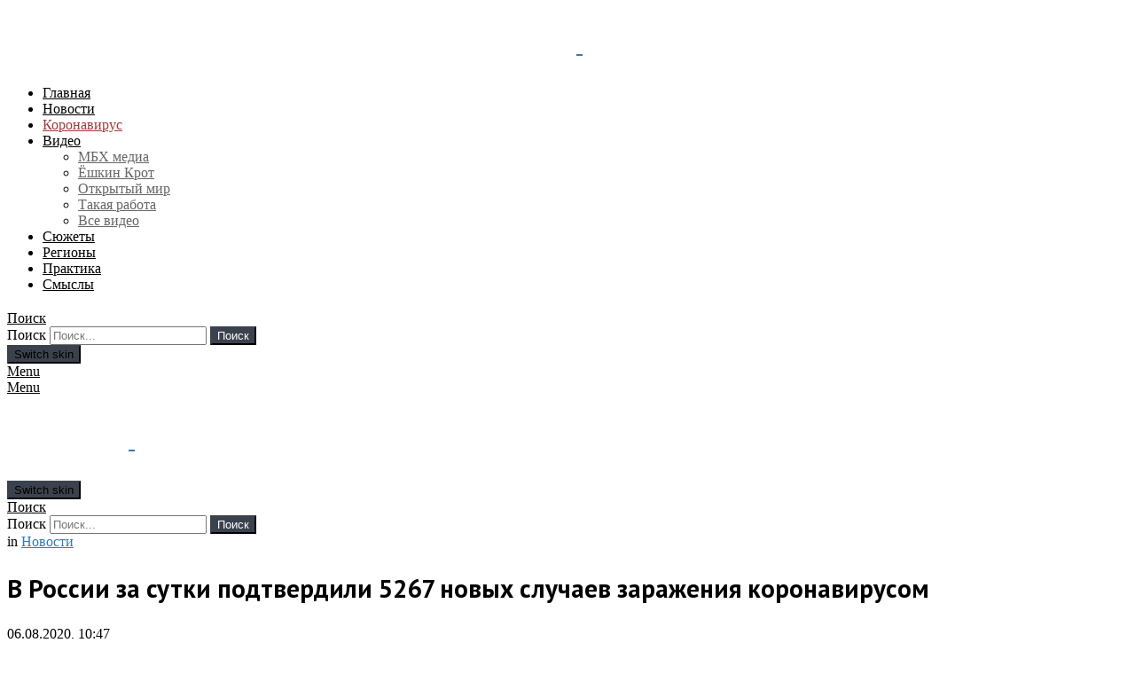

--- FILE ---
content_type: text/html; charset=UTF-8
request_url: https://mbk-news.appspot.com/news/za-sutki-podtverdili-5267/
body_size: 27720
content:
	<!DOCTYPE html>
<!--[if IE 8]>
<html class="no-js g1-off-outside lt-ie10 lt-ie9" id="ie8" lang="ru-RU"><![endif]-->
<!--[if IE 9]>
<html class="no-js g1-off-outside lt-ie10" id="ie9" lang="ru-RU"><![endif]-->
<!--[if !IE]><!-->
<html class="no-js g1-off-outside" lang="ru-RU"><!--<![endif]-->
<head>
	<meta charset="UTF-8"/>
	<link rel="profile" href="http://gmpg.org/xfn/11"/>
	<link rel="pingback" href="https://mbk-news.appspot.com/xmlrpc.php"/>

	

	<meta name='robots' content='index, follow, max-image-preview:large, max-snippet:-1, max-video-preview:-1' />

<meta name="viewport" content="initial-scale=1.0, minimum-scale=1.0, height=device-height, width=device-width" />

	<!-- This site is optimized with the Yoast SEO Premium plugin v16.8 (Yoast SEO v16.8) - https://yoast.com/wordpress/plugins/seo/ -->
	<title>В России за сутки подтвердили 5267 новых случаев заражения коронавирусом &ndash; МБХ медиа</title>
	<meta name="description" content="За последние сутки в России выявили 5267 новых случаев заражения коронавирусом в 83 регионах, сообщает оперативный штаб. Общее число выявленных случаев" />
	<link rel="canonical" href="https://partners.mbk-news.appspot.com/news/za-sutki-podtverdili-5267/" />
	<meta property="og:locale" content="ru_RU" />
	<meta property="og:type" content="article" />
	<meta property="og:title" content="В России за сутки подтвердили 5267 новых случаев заражения коронавирусом" />
	<meta property="og:description" content="За последние сутки в России выявили 5267 новых случаев заражения коронавирусом в 83 регионах, сообщает оперативный штаб. Общее число выявленных случаев" />
	<meta property="og:url" content="https://partners.mbk-news.appspot.com/news/za-sutki-podtverdili-5267/" />
	<meta property="og:site_name" content="МБХ медиа — новости, тексты, видео, подкасты" />
	<meta property="article:publisher" content="https://www.facebook.com/MBKhMedia" />
	<meta property="article:published_time" content="2020-08-06T07:47:08+00:00" />
	<meta property="article:modified_time" content="2020-08-06T13:21:35+00:00" />
	<meta property="og:image" content="https://w35sr6r2cw.cloudcdn.info/files/share_imgs/1596720095_184623.png" />
	<meta property="og:image:width" content="1200" />
	<meta property="og:image:height" content="630" />
	<meta name="twitter:card" content="summary_large_image" />
	<meta name="twitter:creator" content="@MBKhMedia" />
	<meta name="twitter:site" content="@MBKhMedia" />
	<script type="application/ld+json" class="yoast-schema-graph">{"@context":"https://schema.org","@graph":[{"@type":"Organization","@id":"https://web.mbk-news.appspot.com/#organization","name":"\u041c\u0411\u0425 \u043c\u0435\u0434\u0438\u0430","url":"https://web.mbk-news.appspot.com/","sameAs":["https://www.facebook.com/MBKhMedia","https://www.instagram.com/mbk_media/?hl=ru","https://www.youtube.com/channel/UCpMynCyO7GPjp1P6ZG0ldSw","https://ru.wikipedia.org/wiki/\u041c\u0411\u0425_\u043c\u0435\u0434\u0438\u0430","https://twitter.com/MBKhMedia"],"logo":{"@type":"ImageObject","@id":"https://web.mbk-news.appspot.com/#logo","inLanguage":"ru-RU","url":"https://w35sr6r2cw.cloudcdn.info/files/2018/10/logocon.png","contentUrl":"https://w35sr6r2cw.cloudcdn.info/files/2018/10/logocon.png","width":2160,"height":720,"caption":"\u041c\u0411\u0425 \u043c\u0435\u0434\u0438\u0430"},"image":{"@id":"https://web.mbk-news.appspot.com/#logo"}},{"@type":"WebSite","@id":"https://web.mbk-news.appspot.com/#website","url":"https://web.mbk-news.appspot.com/","name":"\u041c\u0411\u0425 \u043c\u0435\u0434\u0438\u0430 \u2014 \u043d\u043e\u0432\u043e\u0441\u0442\u0438, \u0442\u0435\u043a\u0441\u0442\u044b, \u0432\u0438\u0434\u0435\u043e, \u043f\u043e\u0434\u043a\u0430\u0441\u0442\u044b","description":"\u0421\u0430\u0439\u0442 \u041c\u0411\u0425 \u043c\u0435\u0434\u0438\u0430: \u0412\u0441\u0435 \u043e \u0420\u043e\u0441\u0441\u0438\u0438 \u0438 \u043d\u0435 \u0442\u043e\u043b\u044c\u043a\u043e","publisher":{"@id":"https://web.mbk-news.appspot.com/#organization"},"potentialAction":[{"@type":"SearchAction","target":{"@type":"EntryPoint","urlTemplate":"https://web.mbk-news.appspot.com/?s={search_term_string}"},"query-input":"required name=search_term_string"}],"inLanguage":"ru-RU"},{"@type":"ImageObject","@id":"https://partners.mbk-news.appspot.com/news/za-sutki-podtverdili-5267/#primaryimage","inLanguage":"ru-RU","url":"https://w35sr6r2cw.cloudcdn.info/files/2020/08/496745.jpg","contentUrl":"https://w35sr6r2cw.cloudcdn.info/files/2020/08/496745.jpg","width":1200,"height":800,"caption":"\u0424\u043e\u0442\u043e: \u041a\u0438\u0440\u0438\u043b\u043b \u0417\u044b\u043a\u043e\u0432 / \u0430\u0433\u0435\u043d\u0442\u0441\u0442\u0432\u043e \u00ab\u041c\u043e\u0441\u043a\u0432\u0430\u00bb"},{"@type":"WebPage","@id":"https://partners.mbk-news.appspot.com/news/za-sutki-podtverdili-5267/#webpage","url":"https://partners.mbk-news.appspot.com/news/za-sutki-podtverdili-5267/","name":"\u0412 \u0420\u043e\u0441\u0441\u0438\u0438 \u0437\u0430 \u0441\u0443\u0442\u043a\u0438 \u043f\u043e\u0434\u0442\u0432\u0435\u0440\u0434\u0438\u043b\u0438 5267 \u043d\u043e\u0432\u044b\u0445 \u0441\u043b\u0443\u0447\u0430\u0435\u0432 \u0437\u0430\u0440\u0430\u0436\u0435\u043d\u0438\u044f \u043a\u043e\u0440\u043e\u043d\u0430\u0432\u0438\u0440\u0443\u0441\u043e\u043c &ndash; \u041c\u0411\u0425 \u043c\u0435\u0434\u0438\u0430","isPartOf":{"@id":"https://web.mbk-news.appspot.com/#website"},"primaryImageOfPage":{"@id":"https://partners.mbk-news.appspot.com/news/za-sutki-podtverdili-5267/#primaryimage"},"datePublished":"2020-08-06T07:47:08+00:00","dateModified":"2020-08-06T13:21:35+00:00","description":"\u0417\u0430\u00a0\u043f\u043e\u0441\u043b\u0435\u0434\u043d\u0438\u0435 \u0441\u0443\u0442\u043a\u0438 \u0432\u00a0\u0420\u043e\u0441\u0441\u0438\u0438 \u0432\u044b\u044f\u0432\u0438\u043b\u0438 5267 \u043d\u043e\u0432\u044b\u0445 \u0441\u043b\u0443\u0447\u0430\u0435\u0432 \u0437\u0430\u0440\u0430\u0436\u0435\u043d\u0438\u044f \u043a\u043e\u0440\u043e\u043d\u0430\u0432\u0438\u0440\u0443\u0441\u043e\u043c \u0432\u00a083 \u0440\u0435\u0433\u0438\u043e\u043d\u0430\u0445, \u0441\u043e\u043e\u0431\u0449\u0430\u0435\u0442 \u043e\u043f\u0435\u0440\u0430\u0442\u0438\u0432\u043d\u044b\u0439 \u0448\u0442\u0430\u0431. \u041e\u0431\u0449\u0435\u0435 \u0447\u0438\u0441\u043b\u043e \u0432\u044b\u044f\u0432\u043b\u0435\u043d\u043d\u044b\u0445 \u0441\u043b\u0443\u0447\u0430\u0435\u0432","breadcrumb":{"@id":"https://partners.mbk-news.appspot.com/news/za-sutki-podtverdili-5267/#breadcrumb"},"inLanguage":"ru-RU","potentialAction":[{"@type":"ReadAction","target":["https://partners.mbk-news.appspot.com/news/za-sutki-podtverdili-5267/"]}]},{"@type":"BreadcrumbList","@id":"https://partners.mbk-news.appspot.com/news/za-sutki-podtverdili-5267/#breadcrumb","itemListElement":[{"@type":"ListItem","position":1,"name":"Home","item":"https://miss.exchange.mbk-news.appspot.com/"},{"@type":"ListItem","position":2,"name":"\u0412&nbsp;\u0420\u043e\u0441\u0441\u0438\u0438 \u0437\u0430&nbsp;\u0441\u0443\u0442\u043a\u0438 \u043f\u043e\u0434\u0442\u0432\u0435\u0440\u0434\u0438\u043b\u0438 5267 \u043d\u043e\u0432\u044b\u0445 \u0441\u043b\u0443\u0447\u0430\u0435\u0432 \u0437\u0430\u0440\u0430\u0436\u0435\u043d\u0438\u044f \u043a\u043e\u0440\u043e\u043d\u0430\u0432\u0438\u0440\u0443\u0441\u043e\u043c"}]},{"@type":["Article","NewsArticle"],"@id":"https://partners.mbk-news.appspot.com/news/za-sutki-podtverdili-5267/#article","isPartOf":{"@id":"https://partners.mbk-news.appspot.com/news/za-sutki-podtverdili-5267/#webpage"},"author":{"@id":"https://web.mbk-news.appspot.com/#/schema/person/b27842abb13cf54c6472d5f6692e5055"},"headline":"\u0412 \u0420\u043e\u0441\u0441\u0438\u0438 \u0437\u0430 \u0441\u0443\u0442\u043a\u0438 \u043f\u043e\u0434\u0442\u0432\u0435\u0440\u0434\u0438\u043b\u0438 5267 \u043d\u043e\u0432\u044b\u0445 \u0441\u043b\u0443\u0447\u0430\u0435\u0432 \u0437\u0430\u0440\u0430\u0436\u0435\u043d\u0438\u044f \u043a\u043e\u0440\u043e\u043d\u0430\u0432\u0438\u0440\u0443\u0441\u043e\u043c","datePublished":"2020-08-06T07:47:08+00:00","dateModified":"2020-08-06T13:21:35+00:00","mainEntityOfPage":{"@id":"https://partners.mbk-news.appspot.com/news/za-sutki-podtverdili-5267/#webpage"},"wordCount":4,"publisher":{"@id":"https://web.mbk-news.appspot.com/#organization"},"image":{"@id":"https://partners.mbk-news.appspot.com/news/za-sutki-podtverdili-5267/#primaryimage"},"thumbnailUrl":"https://w35sr6r2cw.cloudcdn.info/files/2020/08/496745.jpg","keywords":["\u0420\u043e\u0441\u0441\u0438\u044f","\u0441\u0442\u0430\u0442\u0438\u0441\u0442\u0438\u043a\u0430","\u043a\u043e\u0440\u043e\u043d\u0430\u0432\u0438\u0440\u0443\u0441"],"articleSection":["\u041d\u043e\u0432\u043e\u0441\u0442\u0438"],"inLanguage":"ru-RU","copyrightYear":"2020","copyrightHolder":{"@id":"https://mbk-news.appspot.com/#organization"}},{"@type":"Person","@id":"https://web.mbk-news.appspot.com/#/schema/person/b27842abb13cf54c6472d5f6692e5055","name":"\u0418\u0432\u0430\u043d \u0416\u0430\u0434\u0430\u0435\u0432","image":{"@type":"ImageObject","@id":"https://web.mbk-news.appspot.com/#personlogo","inLanguage":"ru-RU","url":"https://secure.gravatar.com/avatar/22a26a09b3f64e0b9ee0386947d35154?s=96&d=wp_user_avatar&r=g","contentUrl":"https://secure.gravatar.com/avatar/22a26a09b3f64e0b9ee0386947d35154?s=96&d=wp_user_avatar&r=g","caption":"\u0418\u0432\u0430\u043d \u0416\u0430\u0434\u0430\u0435\u0432"},"description":"\u0420\u0435\u0434\u0430\u043a\u0442\u043e\u0440 \u043e\u0442\u0434\u0435\u043b\u0430 \u0438\u043d\u0444\u043e\u0440\u043c\u0430\u0446\u0438\u0438 \u00ab\u041c\u0411\u0425 \u043c\u0435\u0434\u0438\u0430\u00bb","url":""}]}</script>
	<!-- / Yoast SEO Premium plugin. -->


<link rel='dns-prefetch' href='//mbk-news.appspot.com' />
<link rel='dns-prefetch' href='//s.w.org' />
<link rel='preconnect' href='https://fonts.gstatic.com' />
<link rel="alternate" type="application/rss+xml" title="МБХ медиа — новости, тексты, видео, подкасты &raquo; Лента" href="https://mbk-news.appspot.com/feed/" />
		<script type="text/javascript">
			window._wpemojiSettings = {"baseUrl":"https:\/\/s.w.org\/images\/core\/emoji\/13.0.1\/72x72\/","ext":".png","svgUrl":"https:\/\/s.w.org\/images\/core\/emoji\/13.0.1\/svg\/","svgExt":".svg","source":{"concatemoji":"https:\/\/mbk-news.appspot.com\/wp-includes\/js\/wp-emoji-release.min.js?ver=5.7.14"}};
			!function(e,a,t){var n,r,o,i=a.createElement("canvas"),p=i.getContext&&i.getContext("2d");function s(e,t){var a=String.fromCharCode;p.clearRect(0,0,i.width,i.height),p.fillText(a.apply(this,e),0,0);e=i.toDataURL();return p.clearRect(0,0,i.width,i.height),p.fillText(a.apply(this,t),0,0),e===i.toDataURL()}function c(e){var t=a.createElement("script");t.src=e,t.defer=t.type="text/javascript",a.getElementsByTagName("head")[0].appendChild(t)}for(o=Array("flag","emoji"),t.supports={everything:!0,everythingExceptFlag:!0},r=0;r<o.length;r++)t.supports[o[r]]=function(e){if(!p||!p.fillText)return!1;switch(p.textBaseline="top",p.font="600 32px Arial",e){case"flag":return s([127987,65039,8205,9895,65039],[127987,65039,8203,9895,65039])?!1:!s([55356,56826,55356,56819],[55356,56826,8203,55356,56819])&&!s([55356,57332,56128,56423,56128,56418,56128,56421,56128,56430,56128,56423,56128,56447],[55356,57332,8203,56128,56423,8203,56128,56418,8203,56128,56421,8203,56128,56430,8203,56128,56423,8203,56128,56447]);case"emoji":return!s([55357,56424,8205,55356,57212],[55357,56424,8203,55356,57212])}return!1}(o[r]),t.supports.everything=t.supports.everything&&t.supports[o[r]],"flag"!==o[r]&&(t.supports.everythingExceptFlag=t.supports.everythingExceptFlag&&t.supports[o[r]]);t.supports.everythingExceptFlag=t.supports.everythingExceptFlag&&!t.supports.flag,t.DOMReady=!1,t.readyCallback=function(){t.DOMReady=!0},t.supports.everything||(n=function(){t.readyCallback()},a.addEventListener?(a.addEventListener("DOMContentLoaded",n,!1),e.addEventListener("load",n,!1)):(e.attachEvent("onload",n),a.attachEvent("onreadystatechange",function(){"complete"===a.readyState&&t.readyCallback()})),(n=t.source||{}).concatemoji?c(n.concatemoji):n.wpemoji&&n.twemoji&&(c(n.twemoji),c(n.wpemoji)))}(window,document,window._wpemojiSettings);
		</script>
		<style type="text/css">
img.wp-smiley,
img.emoji {
	display: inline !important;
	border: none !important;
	box-shadow: none !important;
	height: 1em !important;
	width: 1em !important;
	margin: 0 .07em !important;
	vertical-align: -0.1em !important;
	background: none !important;
	padding: 0 !important;
}
</style>
	
		<style type="text/css">
			.mistape-test, .mistape_mistake_inner {color: #E42029 !important;}
			#mistape_dialog h2::before, #mistape_dialog .mistape_action, .mistape-letter-back {background-color: #E42029 !important; }
			#mistape_reported_text:before, #mistape_reported_text:after {border-color: #E42029 !important;}
            .mistape-letter-front .front-left {border-left-color: #E42029 !important;}
            .mistape-letter-front .front-right {border-right-color: #E42029 !important;}
            .mistape-letter-front .front-bottom, .mistape-letter-back > .mistape-letter-back-top, .mistape-letter-top {border-bottom-color: #E42029 !important;}
            .mistape-logo svg {fill: #E42029 !important;}
		</style>
		<link rel='stylesheet' id='fontawesome-free-css'  href='https://w35sr6r2cw.cloudcdn.info/template/plugins/getwid/vendors/fontawesome-free/css/all.min.css?ver=5.5.0' type='text/css' media='all' />
<link rel='stylesheet' id='slick-css'  href='https://w35sr6r2cw.cloudcdn.info/template/plugins/getwid/vendors/slick/slick/slick.min.css?ver=1.9.0' type='text/css' media='all' />
<link rel='stylesheet' id='slick-theme-css'  href='https://w35sr6r2cw.cloudcdn.info/template/plugins/getwid/vendors/slick/slick/slick-theme.min.css?ver=1.9.0' type='text/css' media='all' />
<link rel='stylesheet' id='magnific-popup-css'  href='https://w35sr6r2cw.cloudcdn.info/template/plugins/getwid/vendors/magnific-popup/magnific-popup.min.css?ver=1.1.0' type='text/css' media='all' />
<link rel='stylesheet' id='getwid-blocks-css'  href='https://w35sr6r2cw.cloudcdn.info/template/plugins/getwid/assets/css/blocks.style.css?ver=1.7.4' type='text/css' media='all' />
<style id='getwid-blocks-inline-css' type='text/css'>
.wp-block-getwid-section .wp-block-getwid-section__wrapper .wp-block-getwid-section__inner-wrapper{max-width: 662px;}
</style>
<link rel='stylesheet' id='vrez-css-css'  href='https://w35sr6r2cw.cloudcdn.info/template/plugins/v-rez/assets/front.css?ver=5.7.14' type='text/css' media='all' />
<link rel='stylesheet' id='mc4wp-form-themes-css'  href='https://w35sr6r2cw.cloudcdn.info/template/plugins/mailchimp-for-wp/assets/css/form-themes.css?ver=4.8.6' type='text/css' media='all' />
<link rel='stylesheet' id='mistape-front-css'  href='https://w35sr6r2cw.cloudcdn.info/template/plugins/mistape/assets/css/mistape-front.css?ver=1.3.9' type='text/css' media='all' />
<link rel='stylesheet' id='child-theme-css-css'  href='https://w35sr6r2cw.cloudcdn.info/template/themes/bimber-child-theme/style.css?v=1.1&#038;ver=5.7.14' type='text/css' media='all' />
<link rel='stylesheet' id='g1-main-css'  href='https://w35sr6r2cw.cloudcdn.info/template/themes/bimber/css/8.6.3/styles/news/all-light.min.css?ver=8.6.3' type='text/css' media='all' />
<link rel='stylesheet' id='bimber-single-css'  href='https://w35sr6r2cw.cloudcdn.info/template/themes/bimber/css/8.6.3/styles/news/single-light.min.css?ver=8.6.3' type='text/css' media='all' />
<link rel='stylesheet' id='bimber-comments-css'  href='https://w35sr6r2cw.cloudcdn.info/template/themes/bimber/css/8.6.3/styles/news/comments-light.min.css?ver=8.6.3' type='text/css' media='all' />
<link rel='stylesheet' id='bimber-style-css'  href='https://w35sr6r2cw.cloudcdn.info/template/themes/bimber-child-theme/style.css?ver=5.7.14' type='text/css' media='all' />
<link rel='stylesheet' id='slb_core-css'  href='https://w35sr6r2cw.cloudcdn.info/template/plugins/simple-lightbox/client/css/app.css?ver=2.8.1' type='text/css' media='all' />
<link rel='stylesheet' id='subscribe-forms-css-css'  href='https://w35sr6r2cw.cloudcdn.info/template/plugins/easy-social-share-buttons3/assets/modules/subscribe-forms.min.css?ver=10.8' type='text/css' media='all' />
<link rel='stylesheet' id='essb-module-sharing-postbar-css'  href='https://w35sr6r2cw.cloudcdn.info/template/plugins/easy-social-share-buttons3/assets/modules/sharing-postbar.min.css?ver=10.8' type='text/css' media='all' />
<link rel='stylesheet' id='easy-social-share-buttons-css'  href='https://w35sr6r2cw.cloudcdn.info/template/plugins/easy-social-share-buttons3/assets/css/easy-social-share-buttons-slim.min.css?ver=10.8' type='text/css' media='all' />
<link rel='stylesheet' id='bimber-vc-css'  href='https://w35sr6r2cw.cloudcdn.info/template/themes/bimber/css/8.6.3/styles/news/vc-light.min.css?ver=8.6.3' type='text/css' media='all' />
<link rel='stylesheet' id='bimber-essb-css'  href='https://w35sr6r2cw.cloudcdn.info/template/themes/bimber/css/8.6.3/styles/news/essb-light.min.css?ver=8.6.3' type='text/css' media='all' />
<link rel='stylesheet' id='bimber-mashshare-css'  href='https://w35sr6r2cw.cloudcdn.info/template/themes/bimber/css/8.6.3/styles/news/mashshare-light.min.css?ver=8.6.3' type='text/css' media='all' />
<script type='text/javascript' src='https://w35sr6r2cw.cloudcdn.info/wp-includes/js/jquery/jquery.min.js?ver=3.5.1' id='jquery-core-js'></script>
<script type='text/javascript' src='https://w35sr6r2cw.cloudcdn.info/wp-includes/js/jquery/jquery-migrate.min.js?ver=3.3.2' id='jquery-migrate-js'></script>
<script type='text/javascript' src='https://w35sr6r2cw.cloudcdn.info/template/themes/bimber-child-theme/script.js?v=1.2&#038;ver=1' id='hide_author_script-js'></script>
<script id="essb-inline-js"></script><link rel="https://api.w.org/" href="https://mbk-news.appspot.com/wp-json/" /><link rel="alternate" type="application/json" href="https://mbk-news.appspot.com/wp-json/wp/v2/posts/184623" /><link rel="EditURI" type="application/rsd+xml" title="RSD" href="https://mbk-news.appspot.com/xmlrpc.php?rsd" />
<link rel="wlwmanifest" type="application/wlwmanifest+xml" href="https://w35sr6r2cw.cloudcdn.info/wp-includes/wlwmanifest.xml" /> 
<link rel='shortlink' href='https://mbk-news.appspot.com/?p=184623' />
<link rel="alternate" type="application/json+oembed" href="https://mbk-news.appspot.com/wp-json/oembed/1.0/embed?url=https%3A%2F%2Fmbk-news.appspot.com%2Fnews%2Fza-sutki-podtverdili-5267%2F" />
<link rel="alternate" type="text/xml+oembed" href="https://mbk-news.appspot.com/wp-json/oembed/1.0/embed?url=https%3A%2F%2Fmbk-news.appspot.com%2Fnews%2Fza-sutki-podtverdili-5267%2F&#038;format=xml" />
		<script>
			document.documentElement.className = document.documentElement.className.replace( 'no-js', 'js' );
		</script>
				<style>
			.no-js img.lazyload { display: none; }
			figure.wp-block-image img.lazyloading { min-width: 150px; }
							.lazyload, .lazyloading { opacity: 0; }
				.lazyloaded {
					opacity: 1;
					transition: opacity 400ms;
					transition-delay: 0ms;
				}
					</style>
			<style>
	@font-face {
		font-family: "bimber";
					src:url("https://mbk-news.appspot.com/template/themes/bimber/css/8.6.3/bunchy/fonts/bimber.eot");
			src:url("https://mbk-news.appspot.com/template/themes/bimber/css/8.6.3/bunchy/fonts/bimber.eot?#iefix") format("embedded-opentype"),
			url("https://w35sr6r2cw.cloudcdn.info/template/themes/bimber/css/8.6.3/bunchy/fonts/bimber.woff") format("woff"),
			url("https://w35sr6r2cw.cloudcdn.info/template/themes/bimber/css/8.6.3/bunchy/fonts/bimber.ttf") format("truetype"),
			url("https://mbk-news.appspot.com/template/themes/bimber/css/8.6.3/bunchy/fonts/bimber.svg#bimber") format("svg");
						font-weight: normal;
		font-style: normal;
		font-display: block;
	}
	</style>
		<style type="text/css" media="screen" id="g1-dynamic-styles">
		:root {
	--g1-layout-bg-color: #e6e6e6;
}
body.g1-layout-boxed .g1-body-inner {
	background-color: #e6e6e6;
	background-color: var(--g1-layout-bg-color);
}

:root.g1-skinmode {
	--g1-layout-bg-color: #0a0a0a;
}


.g1-layout-boxed .g1-row-layout-page {
max-width: 1212px;
}

/* Global Color Scheme */
a,
.entry-title > a:hover,
.entry-meta a:hover,
.menu-item > a:hover,
.current-menu-item > a,
.mtm-drop-expanded > a,
.g1-nav-single-prev > a > span:before,
.g1-nav-single-next > a > span:after,
.g1-nav-single-prev > a:hover > strong,
.g1-nav-single-prev > a:hover > span,
.g1-nav-single-next > a:hover > strong,
.g1-nav-single-next > a:hover > span,
.mashsb-count,
.archive-title:before,
.snax .snax-item-title > a:hover,
.woocommerce .star-rating span::before,
.woocommerce-page .star-rating span::before {
color: #337ab7;
}

input[type="submit"],
input[type="reset"],
input[type="button"],
button,
.g1-button-solid,
.g1-button-solid:hover,
.g1-arrow-solid,
.entry-categories .entry-category:hover, .author-link,
.author-info .author-link,
.g1-box-icon,
.g1-collection-ticker .g1-collection-title,
.wyr-reaction:hover .wyr-reaction-button,
.wyr-reaction-voted .wyr-reaction-button,
.wyr-reaction .wyr-reaction-bar {
border-color: #3b424d;
background-color: #3b424d;
color: #ffffff;
}

	.g1-box-icon {
		background-color: transparent;
		color: #3b424d;
	}

	.g1-box-background {
		border-color: #3b424d;
	}


.entry-counter:before {
border-color: #3b424d;
background-color: #3b424d;
color: #ffffff;
}



.g1-quick-nav-tabs .menu-item-type-g1-trending > a,
.entry-flag-trending {
border-color: #3b424d;
background-color: #3b424d;
color: #ffffff;
}

.g1-quick-nav-tabs .menu-item-type-g1-hot > a,
.entry-flag-hot {
border-color: #3b424d;
background-color: #3b424d;
color: #ffffff;
}

.g1-quick-nav-tabs .menu-item-type-g1-popular > a,
.entry-flag-popular {
border-color: #3b424d;
background-color: #3b424d;
color: #ffffff;
}

.entry-flag-members_only {
border-color: #ff0036;
background-color: #ff0036;
color: #ffffff;
}

.entry-flag-coupon {
border-color: #3b424d;
background-color: #3b424d;
color: #ffffff;
}












		.entry-categories .entry-category-item-15846{
					}
		.entry-categories .entry-category-item-21{
					}
		.entry-categories .entry-category-item-7031{
					}
		.entry-categories .entry-category-item-7300{
					}
		.entry-categories .entry-category-item-7301{
					}
		.entry-categories .entry-category-item-13128{
					}
		.entry-categories .entry-category-item-15{
					}
		.entry-categories .entry-category-item-18{
					}
		.entry-categories .entry-category-item-25{
					}
		.entry-categories .entry-category-item-7785{
					}
		.entry-categories .entry-category-item-16{
					}
		.entry-categories .entry-category-item-26{
					}
		.entry-categories .entry-category-item-19{
					}
		.entry-categories .entry-category-item-13257{
					}
		.entry-categories .entry-category-item-2930{
					}

.member-header .mycred-my-rank:after {
	content:"Rank";
}
/*customizer_preview_margins*/




@media only screen and ( min-width: 801px ) {
	.g1-hb-row-normal .g1-id {
		margin-top: 15px;
		margin-bottom: 15px;
	}

	.g1-hb-row-normal .g1-quick-nav {
		margin-top: 15px;
		margin-bottom: 15px;
	}
}


.g1-hb-row-mobile .g1-id {
	margin-top: 10px;
	margin-bottom: 10px;
}

.g1-hb-row-normal .g1-primary-nav {
	margin-top: 20px;
	margin-bottom: 20px;
}

/*customizer_preview_margins_end*/


	:root {
		--g1-hba-itxt-color:#666666;
		--g1-hba-atxt-color:#f6db44;
		--g1-hba-bg-color:#3b424d;
		--g1-hba-gradient-color:#3b424d;
		--g1-hba-border-color:#ff0000;

		--g1-hba-2-itxt-color:#ffffff;
		--g1-hba-2-bg-color:#000000;
		--g1-hba-2-border-color:#000000;
	}

	.g1-hb-row-a .site-description,
	.g1-hb-row-a .g1-hb-search-form .search-field,
	.g1-hb-row-a .g1-hb-search-form .search-submit,
	.g1-hb-row-a .menu-item > a,
	.g1-hb-row-a .g1-hamburger,
	.g1-hb-row-a .g1-drop-toggle,
	.g1-hb-row-a .g1-socials-item-link {
		color:#666666;
		color:var(--g1-hba-itxt-color);
	}

	.g1-hb-row-a .g1-row-background {
		

		background-color: #3b424d;
		background-color: var(--g1-hba-bg-color);
		background-image: linear-gradient(to right, #3b424d, #3b424d);
		background-image: linear-gradient(to right, var(--g1-hba-bg-color), var(--g1-hba-gradient-color));
	}

	.g1-hb-row-a .site-title,
	.g1-hb-row-a .menu-item:hover > a,
	.g1-hb-row-a .current-menu-item > a,
	.g1-hb-row-a .current-menu-ancestor > a,
	.g1-hb-row-a .menu-item-object-post_tag > a:before,
	.g1-hb-row-a .g1-socials-item-link:hover {
		color:#f6db44;
		color:var(--g1-hba-atxt-color);
	}

	.g1-hb-row-a .g1-drop-toggle-badge,
	.g1-hb-row-a .snax-button-create,
	.g1-hb-row-a .snax-button-create:hover {
		border-color:#000000;
		border:var(--g1-hba-2-bg-color);
		background-color:#000000;
		background-color:var(--g1-hba-2-bg-color);
		color:#ffffff;
		color:var(--g1-hba-2-itxt-color);
	}

	.g1-skinmode {
		--g1-hba-itxt-color:#ffffff;
		--g1-hba-atxt-color:#808080;
		--g1-hba-bg-color:#000000;
		--g1-hba-gradient-color:#000000;
		--g1-hba-border-color:#1a1a1a;
	}
	:root {
		--g1-hbb-itxt-color:#ffffff;
		--g1-hbb-atxt-color:#ffffff;
		--g1-hbb-bg-color:#3b424d;
		--g1-hbb-gradient-color:#3b424d;
		--g1-hbb-border-color:#ff0000;

		--g1-hbb-2-itxt-color:#ffffff;
		--g1-hbb-2-bg-color:#3b424d;
		--g1-hbb-2-border-color:#3b424d;
	}

	.g1-hb-row-b .site-description,
	.g1-hb-row-b .g1-hb-search-form .search-field,
	.g1-hb-row-b .g1-hb-search-form .search-submit,
	.g1-hb-row-b .menu-item > a,
	.g1-hb-row-b .g1-hamburger,
	.g1-hb-row-b .g1-drop-toggle,
	.g1-hb-row-b .g1-socials-item-link {
		color:#ffffff;
		color:var(--g1-hbb-itxt-color);
	}

	.g1-hb-row-b .g1-row-background {
		

		background-color: #3b424d;
		background-color: var(--g1-hbb-bg-color);
		background-image: linear-gradient(to right, #3b424d, #3b424d);
		background-image: linear-gradient(to right, var(--g1-hbb-bg-color), var(--g1-hbb-gradient-color));
	}

	.g1-hb-row-b .site-title,
	.g1-hb-row-b .menu-item:hover > a,
	.g1-hb-row-b .current-menu-item > a,
	.g1-hb-row-b .current-menu-ancestor > a,
	.g1-hb-row-b .menu-item-object-post_tag > a:before,
	.g1-hb-row-b .g1-socials-item-link:hover {
		color:#ffffff;
		color:var(--g1-hbb-atxt-color);
	}

	.g1-hb-row-b .g1-drop-toggle-badge,
	.g1-hb-row-b .snax-button-create,
	.g1-hb-row-b .snax-button-create:hover {
		border-color:#3b424d;
		border:var(--g1-hbb-2-bg-color);
		background-color:#3b424d;
		background-color:var(--g1-hbb-2-bg-color);
		color:#ffffff;
		color:var(--g1-hbb-2-itxt-color);
	}

	.g1-skinmode {
		--g1-hbb-itxt-color:#ffffff;
		--g1-hbb-atxt-color:#ffffff;
		--g1-hbb-bg-color:#000000;
		--g1-hbb-gradient-color:#000000;
		--g1-hbb-border-color:#ff0000;
	}
	:root {
		--g1-hbc-itxt-color:#000000;
		--g1-hbc-atxt-color:#3b424d;
		--g1-hbc-bg-color:#ffffff;
		--g1-hbc-gradient-color:#ffffff;
		--g1-hbc-border-color:#ff0000;

		--g1-hbc-2-itxt-color:#ffffff;
		--g1-hbc-2-bg-color:#3b424d;
		--g1-hbc-2-border-color:#3b424d;
	}

	.g1-hb-row-c .site-description,
	.g1-hb-row-c .g1-hb-search-form .search-field,
	.g1-hb-row-c .g1-hb-search-form .search-submit,
	.g1-hb-row-c .menu-item > a,
	.g1-hb-row-c .g1-hamburger,
	.g1-hb-row-c .g1-drop-toggle,
	.g1-hb-row-c .g1-socials-item-link {
		color:#000000;
		color:var(--g1-hbc-itxt-color);
	}

	.g1-hb-row-c .g1-row-background {
		

		background-color: #ffffff;
		background-color: var(--g1-hbc-bg-color);
		background-image: linear-gradient(to right, #ffffff, #ffffff);
		background-image: linear-gradient(to right, var(--g1-hbc-bg-color), var(--g1-hbc-gradient-color));
	}

	.g1-hb-row-c .site-title,
	.g1-hb-row-c .menu-item:hover > a,
	.g1-hb-row-c .current-menu-item > a,
	.g1-hb-row-c .current-menu-ancestor > a,
	.g1-hb-row-c .menu-item-object-post_tag > a:before,
	.g1-hb-row-c .g1-socials-item-link:hover {
		color:#3b424d;
		color:var(--g1-hbc-atxt-color);
	}

	.g1-hb-row-c .g1-drop-toggle-badge,
	.g1-hb-row-c .snax-button-create,
	.g1-hb-row-c .snax-button-create:hover {
		border-color:#3b424d;
		border:var(--g1-hbc-2-bg-color);
		background-color:#3b424d;
		background-color:var(--g1-hbc-2-bg-color);
		color:#ffffff;
		color:var(--g1-hbc-2-itxt-color);
	}

	.g1-skinmode {
		--g1-hbc-itxt-color:#ffffff;
		--g1-hbc-atxt-color:#ffffff;
		--g1-hbc-bg-color:#3b424d;
		--g1-hbc-gradient-color:#3b424d;
		--g1-hbc-border-color:#afafaf;
	}

:root {
	--g1-canvas-itxt-color:#000000;
	--g1-canvas-atxt-color:#000000;
	--g1-canvas-bg-color:#ffffff;
	--g1-canvas-2-itxt-color:#3b424d;
	--g1-canvas-2-bg-color:#ffffff;
	--g1-canvas-bg-image:url();
	--g1-canvas-bg-size:auto;
	--g1-canvas-bg-repeat:no-repeat;
	--g1-canvas-bg-position:top left;
	--g1-canvas-bg-opacity:1;
}


.g1-canvas-content,
.g1-canvas-toggle,
.g1-canvas-content .menu-item > a,
.g1-canvas-content .g1-hamburger,
.g1-canvas-content .g1-drop-toggle,
.g1-canvas-content .g1-socials-item-link{
	color:#000000;
	color:var(--g1-canvas-itxt-color);
}

.g1-canvas-content .menu-item:hover > a,
.g1-canvas-content .current-menu-item > a,
.g1-canvas-content .current-menu-ancestor > a,
.g1-canvas-content .menu-item-object-post_tag > a:before,
.g1-canvas-content .g1-socials-item-link:hover {
	color:#000000;
	color:var(--g1-canvas-atxt-color);
}

.g1-canvas-global {
	background-color:#ffffff;
	background-color:var(--g1-canvas-bg-color);

	}

.g1-canvas-background,
.g1-canvas-background.lazyloaded {
		background-image:url();
		background-image:var(--g1-canvas-bg-image);
		background-size:auto;
		background-size:var(--g1-canvas-bg-size);
		background-repeat:no-repeat;
		background-repeat:var(--g1-canvas-bg-repeat);
		background-position:top left;
		background-position:var(--g1-canvas-bg-position);
		opacity:1;
		opacity:var(--g1-canvas-bg-opacity);
}
.g1-canvas-background.lazyload,
.g1-canvas-background.lazyloading {
	opacity: 0;
}


.g1-canvas-content .snax-button-create {
	border-color:#ffffff;
	border-color:var(--g1-canvas-2-bg-color);
	background-color:#ffffff;
	background-color:var(--g1-canvas-2-bg-color);
	color:#3b424d;
	color:var(--g1-canvas-2-itxt-color);
}

.g1-skinmode {
	--g1-canvas-itxt-color:#ffffff;
	--g1-canvas-atxt-color:#3b424d;
	--g1-canvas-bg-color:#000000;
}


:root {
	--g1-submenu-rtxt-color: #666666;
	--g1-submenu-atxt-color: #000000;
	--g1-submenu-bg-color: #ffffff;
}

/*customizer_preview_submenu*/
.g1-hb-row .sub-menu {
border-color: #ffffff;
border-color: var(--g1-submenu-bg-color);
background-color: #ffffff;
background-color: var(--g1-submenu-bg-color);
}

.g1-hb-row .sub-menu .menu-item > a {
color: #666666;
color: var(--g1-submenu-rtxt-color);
}

.g1-hb-row .g1-link-toggle {
color:#ffffff;
color:var(--g1-submenu-bg-color);
}

.g1-hb-row .sub-menu .menu-item:hover > a,
.g1-hb-row .sub-menu .current-menu-item > a,
.g1-hb-row .sub-menu .current-menu-ancestor > a {
color: #000000;
color: var(--g1-submenu-atxt-color);
}
/*customizer_preview_submenu_row_end*/

.g1-skinmode {
	--g1-submenu-bg-color: #000000;
	--g1-submenu-rtxt-color: #999999;
	--g1-submenu-atxt-color: #000000;
}




:root {
--g1-footer-itxt-color:#ffffff;
--g1-footer-rtxt-color:#ffffff;
--g1-footer-mtxt-color:#ffffff;
--g1-footer-atxt-color:#ffffff;
--g1-footer-bg-color:#3b424d;
}


/* Prefooter Theme Area */
.g1-prefooter > .g1-row-background,
.g1-prefooter .g1-current-background {
	background-color:#3b424d;
	background-color:var(--g1-footer-bg-color);
}

.g1-prefooter h1,
.g1-prefooter h2,
.g1-prefooter h3,
.g1-prefooter h4,
.g1-prefooter h5,
.g1-prefooter h6,
.g1-prefooter .g1-mega,
.g1-prefooter .g1-alpha,
.g1-prefooter .g1-beta,
.g1-prefooter .g1-gamma,
.g1-prefooter .g1-delta,
.g1-prefooter .g1-epsilon,
.g1-prefooter .g1-zeta,
.g1-prefooter blockquote,
.g1-prefooter .widget_recent_entries a,
.g1-prefooter .widget_archive a,
.g1-prefooter .widget_categories a,
.g1-prefooter .widget_meta a,
.g1-prefooter .widget_pages a,
.g1-prefooter .widget_recent_comments a,
.g1-prefooter .widget_nav_menu .menu a {
color:#ffffff;
color:var(--g1-footer-itxt-color);
}

.g1-prefooter {
color:#ffffff;
color:var(--g1-footer-rtxt-color);
}

.g1-prefooter .entry-meta {
color:#ffffff;
color:var(--g1-footer-mtxt-color);
}

.g1-prefooter input,
.g1-prefooter select,
.g1-prefooter textarea {
border-color: #0f1113;
}

.g1-prefooter input[type="submit"],
.g1-prefooter input[type="reset"],
.g1-prefooter input[type="button"],
.g1-prefooter button,
.g1-prefooter .g1-button-solid,
.g1-prefooter .g1-button-solid:hover,
.g1-prefooter .g1-box-icon {
border-color: #3b424d;
background-color: #3b424d;
color: #ffffff;
}

.g1-prefooter .g1-button-simple {
	border-color: #ffffff;
	color: #ffffff;
}


/* Footer Theme Area */
.g1-footer > .g1-row-background,
.g1-footer .g1-current-background {
background-color:#3b424d;
background-color:var(--g1-footer-bg-color);
}





.g1-footer {
color:#ffffff;
color:var(--g1-footer-rtxt-color);
}

.g1-footer-text {
color: #ffffff;
color:var(--g1-footer-mtxt-color);
}

.g1-footer a:hover,
.g1-footer-nav a:hover {
color:#ffffff;
color:var(--g1-footer-atxt-color);
}

.g1-footer .current-menu-item > a {
color:#ffffff;
color:var(--g1-footer-itxt-color);
}








/*customizer_preview_footer*/
/*customizer_preview_footer_end*/


.g1-skinmode {
--g1-footer-itxt-color:#ffffff;
--g1-footer-rtxt-color:#ffffff;
--g1-footer-mtxt-color:#ffffff;
--g1-footer-atxt-color:#ffffff;
--g1-footer-bg-color:#3b424d;
}
.g1-dark { color: rgba(255, 255, 255, 0.8); }

.g1-dark h1,
.g1-dark h2,
.g1-dark h3,
.g1-dark h4,
.g1-dark h5,
.g1-dark h6,
.g1-dark .g1-mega,
.g1-dark .g1-alpha,
.g1-dark .g1-beta,
.g1-dark .g1-gamma,
.g1-dark .g1-delta,
.g1-dark .g1-epsilon,
.g1-dark .g1-zeta {
	color: #fff;
}



.g1-dark .g1-meta { color: rgba(255, 255, 255, 0.6); }
.g1-dark .g1-meta a { color: rgba(255, 255, 255, 0.8); }
.g1-dark .g1-meta a:hover { color: rgba(255, 255, 255, 1); }

.g1-dark .archive-title:before {
	color: inherit;
}


.g1-dark [type=input],
.g1-dark [type=email],
.g1-dark select {
	border-color: rgba(255,255,255, 0.15);
}

.g1-dark [type=submit] {
	border-color: #fff;
	background-color: #fff;
	color: #1a1a1a;
}

.g1-dark .g1-button-solid {
	border-color: #fff;
	background-color: #fff;
	color: #1a1a1a;
}

.g1-dark .g1-button-simple,
.g1-dark .g1-filter-pill {
	border-color: #fff;
	color: #fff;
}

.g1-dark .g1-newsletter-avatar {
	background-color: #fff;
	color: #1a1a1a;
}



	</style>
	<script async src="https://www.googletagmanager.com/gtag/js?id=UA-111500365-1"></script>
<script>
  window.dataLayer = window.dataLayer || [];
  function gtag(){dataLayer.push(arguments);}
  gtag('js', new Date());
  gtag('config', 'UA-111500365-1');
</script>
<script type="text/javascript" >
   (function(m,e,t,r,i,k,a){m[i]=m[i]||function(){(m[i].a=m[i].a||[]).push(arguments)};
   m[i].l=1*new Date();k=e.createElement(t),a=e.getElementsByTagName(t)[0],k.async=1,k.src=r,a.parentNode.insertBefore(k,a)})
   (window, document, "script", "https://mc.yandex.ru/metrika/tag.js", "ym");
   ym(62362969, "init", {
        clickmap:true,
        trackLinks:true,
        accurateTrackBounce:true
   });
</script>
<noscript><div><img src="https://mc.yandex.ru/watch/62362969" style="position:absolute; left:-9999px;" alt="" /></div></noscript>
<meta name="theme-color" content="#0a0707" />

<script type="text/javascript">var essb_settings = {"ajax_url":"https:\/\/mbk-news.appspot.com\/wp-admin\/admin-ajax.php","essb3_nonce":"777b7e9a7b","essb3_plugin_url":"https:\/\/mbk-news.appspot.com\/template\/plugins\/easy-social-share-buttons3","essb3_stats":false,"essb3_ga":false,"essb3_ga_ntg":false,"blog_url":"https:\/\/mbk-news.appspot.com\/","post_id":"184623"};</script><meta name="generator" content="Powered by WPBakery Page Builder - drag and drop page builder for WordPress."/>
<link rel="icon" href="https://w35sr6r2cw.cloudcdn.info/files/2020/10/apple-touch-icon-152x152-1-45x45.png" sizes="32x32" />
<link rel="icon" href="https://w35sr6r2cw.cloudcdn.info/files/2020/10/apple-touch-icon-152x152-1.png" sizes="192x192" />
<link rel="apple-touch-icon" href="https://w35sr6r2cw.cloudcdn.info/files/2020/10/apple-touch-icon-152x152-1.png" />
<meta name="msapplication-TileImage" content="https://w35sr6r2cw.cloudcdn.info/files/2020/10/apple-touch-icon-152x152-1.png" />
<meta name="g1:switch-skin-css" content="https://w35sr6r2cw.cloudcdn.info/template/themes/bimber/css/8.6.3/styles/mode-dark.min.css" />	<script>if("undefined"!=typeof localStorage){var skinItemId=document.getElementsByName("g1:skin-item-id");skinItemId=skinItemId.length>0?skinItemId[0].getAttribute("content"):"g1_skin",window.g1SwitchSkin=function(e,t){if(e){var n=document.getElementById("g1-switch-skin-css");if(n){n.parentNode.removeChild(n),document.documentElement.classList.remove("g1-skinmode");try{localStorage.removeItem(skinItemId)}catch(e){}}else{t?document.write('<link id="g1-switch-skin-css" rel="stylesheet" type="text/css" media="all" href="'+document.getElementsByName("g1:switch-skin-css")[0].getAttribute("content")+'" />'):((n=document.createElement("link")).id="g1-switch-skin-css",n.href=document.getElementsByName("g1:switch-skin-css")[0].getAttribute("content"),n.rel="stylesheet",n.media="all",document.head.appendChild(n)),document.documentElement.classList.add("g1-skinmode");try{localStorage.setItem(skinItemId,e)}catch(e){}}}};try{var mode=localStorage.getItem(skinItemId);window.g1SwitchSkin(mode,!0)}catch(e){}}</script>
		<script>if("undefined"!=typeof localStorage){var nsfwItemId=document.getElementsByName("g1:nsfw-item-id");nsfwItemId=nsfwItemId.length>0?nsfwItemId[0].getAttribute("content"):"g1_nsfw_off",window.g1SwitchNSFW=function(e){e?(localStorage.setItem(nsfwItemId,1),document.documentElement.classList.add("g1-nsfw-off")):(localStorage.removeItem(nsfwItemId),document.documentElement.classList.remove("g1-nsfw-off"))};try{var nsfwmode=localStorage.getItem(nsfwItemId);window.g1SwitchNSFW(nsfwmode)}catch(e){}}</script>
			<style type="text/css" id="wp-custom-css">
			.g1-link.g1-link-more, .mtm-link-title {display: none}
#menu-item-154296 a {
	color: #a0393d !important;}

.container-95790.container-95790-mobile, .container-95790 {padding: 0px !important; border: 0 !important}
.container-95790 .list-container-item {width: 180px !important}

.g1-typography-xl {font-size: 20px !important}

.entry-inner h3, .entry-inner h4, .entry-inner h5, .entry-content.g1-typography-xl h5 {font-size: 1.5em; line-height: 1.33; margin-top: 1.5em}

.entry-category {padding: 0; margin-right: 10px;}

#bimber_widget_posts-2 .entry-category {padding: 0 3px;}

.updatestyle {padding: 20px 20px 5px; background: #f3f3f3; margin: 30px auto; width: 100%}

.is-style-rounded img {border-radius: 50%}

.g1-divider {margin: 1em 0}

.g1-divider:after, .g1-divider:before {
    border-style: none !important;  
}
.wp-caption-text, figcaption {color: #000}

.g1-content-narrow>figure.narrow {margin: 20px auto; max-width: 450px}

.author .page-header .page-icon img {height: 110px; width: 110px}
.author .g1-alpha-2nd {text-transform: none}
.author .page-icon {margin-bottom: 20px}
@media only screen and (min-width: 801px) {.author .page-header-03>.g1-row-inner {padding-top: 20px;padding-bottom: 20px;min-height: 220px; }
}

.has-light-gray-background-color {
     background-color: #f3f3f3;
 }
.has-medium-gray-background-color {
     background-color: #999;
 }
.has-dark-gray-background-color {
     background-color: #333;
 }

.has-light-gray-color {
     color: #f3f3f3;
}
.has-medium-gray-color {
     color: #999;
}
.has-dark-gray-color {
     color: #333;
}

.wp-block-group.has-background {padding: 20px}



.g1-alpha.g1-alpha-2nd.page-title.archive-title {text-transform: none; font-weight: normal; font-size: 26px}

:root {
	--g1-rtxt-color: #000;}
.single_related_post {
    width: 220px;
    display: block;
    position: relative;
    border-top: 3px solid #000;
}

.single_related_post.right {
    float: right;
    margin-left: 20px;
}

.single_related_post.right.right-margin {
    right: -50px;
    margin-left: 0;
}

.single_related_post.left {
    float: left;
    margin-right: 20px;
}

.single_related_post.left.left-margin {
    left: -50px;
    margin-right: 0;
}

.single_related_post .evo-entry-title{
    margin-top: 0;
    font-size: 18px;
}

.single_related_post .single_shortcode_excerpt {
    font-size: 0.8em;
    line-height: 1.3em;
    color: #6c6c6c;
}
.single_related_post .single-short-figure {
    margin-top: 25px;
    max-height: 200px;
    display: -webkit-box;
    display: -moz-box;
    display: -ms-flexbox;
    display: -webkit-flex;
    display: flex;
    -webkit-align-items: center;
    align-items: center;
    overflow: hidden;
    height: 200px;
}
.single_related_post .single-short-figure a{
    position: relative;
    display: block;
}
.single_related_post .single-short-figure img {
    display: block;
    min-width: 100%;
    height: auto;
}

.single_related_post .evo-entry-title {
    margin-top: 0;
    font-size: 18px;
	  margin-bottom: 20px;
}

.entry-inner .single_related_post h3.related  {
    margin-top: 0;
    font-size: 18px;
	  margin-bottom: 20px;
	font-weight: 700;}

.entry-inner .single_related_post h3.related a {
    color: #000;
}

.wp-block-advanced-gutenberg-blocks-post__content .wp-block-advanced-gutenberg-blocks-post__button, .wp-block-advanced-gutenberg-blocks-post__content .wp-block-advanced-gutenberg-blocks-post__metas {display: none}


@media (min-width: 768px) and (max-width: 991px){
    .single_related_post  .single_shortcode_excerpt {
        margin-bottom: 0;
    }
}



@media (max-width: 750px){
    .single_related_post {
        width: 100%;
        display: block;
        position: relative;
        border-top: 3px solid #000;
        border-bottom: 3px solid #000;
    }
    .single_related_post .single-short-figure{
        justify-content: center;
    }
    .single_related_post.left, .single_related_post.right {
        float: none;
        margin: 0 0 20px 0;
    }
    
    .single_related_post.left.left-margin{
        left: 0;
    }
}



.container-95790__header {line-height: 20px}

@media only screen and (min-width: 481px) {
.g1-newsletter-horizontal .mc4wp-form {
	max-width: 482px;}

.g1-newsletter-horizontal .g1-newsletter-privacy {
    text-align: center;
}
.g1-newsletter-privacy {
    margin-top: 14px;
}
	.entry-inner h3, .entry-inner h4, .entry-inner h5 {font-size: 1.2em; }
	
}


/* Place all your CSS modifications below */
.not-visible{
  display: none;
}
@media (max-width : 450px) {

  body.home .g1-collection.g1-collection-columns-1 .g1-collection-items .g1-collection-item article {
		display: flex;
    flex-direction: column;
  }
  body.home .g1-collection.g1-collection-columns-1 .g1-collection-items .g1-collection-item article.has-post-thumbnail .entry-featured-media {
    
    width: 100%;
    max-width: 100%;
}
	body.post-template-default aside.g1-related-entries .g1-collection-item .entry-body .entry-before-title , body.post-template-default aside.g1-related-entries .g1-collection-item .entry-body>footer {
		display: none;
	} 
	body.post-template-default aside.g1-related-entries .g1-collection-item .entry-body .entry-title{
		font-size: 18px;
	}
} 

body.category-news .g1-collection-list.g1-collection-list-s .g1-collection-item article.has-post-thumbnail > .entry-featured-media {
  display: none;

}
body.category-news .g1-collection-list.g1-collection-list-s .g1-collection-item article .entry-body{
  display: flex;
  flex-direction: column-reverse;
	border-bottom: 2px solid #ccc;
}

.not-visible-before:before{
	display: none;
}






.g1-skinmode .g1-body-inner .elementor-widget-wrap .elementor-post__text .elementor-post__title a ,.g1-skinmode .g1-body-inner .elementor-widget-wrap .elementor-post__text .elementor-post__excerpt , .g1-skinmode .bialty-container ,.g1-skinmode .g1-teaser-arrow:before , .g1-skinmode .entry-summary, .g1-skinmode .elementor-widget-container .elementor-heading-title{
	color: rgb(255, 255, 255);
}
.g1-skinmode .g1-body-inner .elementor-widget-wrap  .elementor-post__text .elementor-post__title a:hover {
	color: #337ab7;
}

.g1-skinmode figcaption, .g1-skinmode .g1-filter .g1-filter-pill{
color : rgb(102, 102, 102);
}
.g1-skinmode .home .g1-collection-items .g1-collection-item article{
  border-color: #C8C8C8;
 }
.g1-skinmode .fm-tooltip-frame {
	background-color: #1A1A1A;
}
.g1-skinmode #menu-item-154296 a {
    color: #e42029  !important;
}
.g1-skinmode body.category-news .g1-collection-list.g1-collection-list-s .g1-collection-item article .entry-body time {
	color: #cfcfcf;
	font-size: 11px;
}
.g1-skinmode time, .g1-skinmode .search-form .search-submit:before{
	color: #cfcfcf;
}
.g1-skinmode .search-form-wrapper .search-field{
	border-color : #cfcfcf;
	color:  #cfcfcf;
}
.activeMenuItem{
	background: #d9dde4;
}
.g1-skinmode .activeMenuItem{
	background: #000;
}

.g1-skinmode .has-light-gray-background-color {
     background-color: #333;
 }
.g1-skinmode .has-medium-gray-background-color {
     background-color: #999;
 }
.g1-skinmode .has-dark-gray-background-color {
     background-color: #f3f3f3;
 }

.g1-skinmode .has-light-gray-color {
     color: #333;
}
.g1-skinmode .has-medium-gray-color {
     color: #999;
}
.g1-skinmode .has-dark-gray-color, .g1-skinmode .g1-hb-row .sub-menu .menu-item:hover > a  {
     color: #f3f3f3;
}
 
.g1-skinmode .entry-inner .single_related_post h3.related a{
	color :#fff;
}
.g1-skinmode #content  .archive-description{
	color: #fff;
}
.g1-skinmode a:hover::selection{
	background-color: rgba(51, 122, 183, 0.99);
    color: #fff;
}

}
.g1-skinmode a::selection{
	background-color: rgba(51, 122, 183, 0.99);
    color: #fff;
}
@media only screen and (min-width: 1025px){
.g1-mega {
    font-size: 29px;
    font-weight: 700;
    font-family: 'PT Sans' ,sans-serif;
    line-height: 1.33;
}
}
@media only screen and (max-width: 767px){
article .entry-inner .g1-giga {
    font-size: 29px;
    font-weight: 700;
    font-family: 'PT Sans' ,sans-serif;
}
	.g1-meta .entry-author a  strong{
		font: 400 12px/16px serif;
   letter-spacing: normal;
   
	}
	body.author .g1-collection-item .entry-featured-media {
		max-width: 100%;
	} 
	body.author .g1-collection-item .entry-tpl-list-s {
		flex-wrap: wrap;
	}
}


block-search-post .block-search-post-title{
  color: #000;
  font-size: 18px;
  font-family: 'PT Sans' ,sans-serif;
  font-weight: 700;
  margin-bottom: 20px;
}
.g1-skinmode .block-search-post-title{
  color: #fff;

}
.block-search-post-content{
  font-size: 0.8em;
  line-height: 1.3em;
  color: #6c6c6c;
}
.block-search-post img{
  margin-top: 25px;
}
@media only screen and (min-width: 1025px){
	.entry-header-01 .g1-giga{
    font-size: 29px;
    font-weight: 700;
    font-family: 'PT Sans' ,sans-serif;
}
}

@media only screen and (min-width: 968px){
#content .entry-tpl-background-stretched-nosidebar .g1-content-narrow>div figure {position:relative;
  left:-100px;}

#content .entry-tpl-background-stretched-nosidebar .g1-content-narrow>div .wp-block-image img {
    max-width: 852px;; 
	width: 852px;}
}
.essb_links.essb_width_flex .essb_links_list li:not(.essb_totalcount_item):hover {
    flex: 1 0 auto;; 
    -webkit-flex: 1 0 auto;; 
}

 @font-face {
font-family: 'wpzoom-socicon';
src: url('https://w35sr6r2cw.cloudcdn.info/template/fonts/socicon.ttf') format('truetype'),
  url('https://w35sr6r2cw.cloudcdn.info/template/fonts/socicon.woff') format('woff');
font-weight: normal;
font-style: normal;
text-transform: initial;
font-display: swap;
}

/* inline icon
========================================================================== */
.social-icon {
position: relative;
top: 3px;
display: inline-block;
font-family: 'wpzoom-socicon';
font-style: normal;
font-weight: normal;
line-height: 1;
-webkit-font-smoothing: antialiased;
-moz-osx-font-smoothing: grayscale;
color: #fff;
font-size: 24px;
padding:8px;
border-radius: 50%;
}
.zoom-social_icons-list__item{
list-style: none;
padding: 10px 10px;
}
.custom-social-icons-list {
  display: flex;
  flex-wrap: wrap;
}
.social-icon.socicon-facebook:before {
  content: "\e041";
}
.social-icon.socicon-facebook{
  background-color : #3b5998;
}
.social-icon.socicon-twitter:before {
  content: "\e040";
}
.social-icon.socicon-twitter{
  background-color : #1da1f2;
}
.social-icon.socicon-youtube:before {
  content: "\e051";
}
.social-icon.socicon-youtube{
  background-color : #e02a20;
}
.social-icon.socicon-instagram:before {
  content: "\e057";
}
.social-icon.socicon-instagram{
  background-color : #e4405f;
}
.social-icon.socicon-odnoklassniki:before {
  content: "\e00d";
}
.social-icon.socicon-odnoklassniki{
  background-color : #f48420;
}
.social-icon.socicon-vkontakte:before {
  content: "\e01a";
}
.social-icon.socicon-vkontakte{
  background-color: #5a7fa6;
}
.social-icon.socicon-apple-podcasts:before {
  content: "\e924";
}
.social-icon.socicon-apple-podcasts{
  background-color : #9933CC;
}
.social-icon.socicon-soundcloud:before {
  content: "\e04d";
}
.social-icon.socicon-soundcloud{
  background-color : #fe3801;
}
.social-icon.socicon-telegram:before {
content: "\e06e";
}
.social-icon.socicon-telegram{
  background-color : #1e73be;
}
.social-icon.socicon-rss:before {
  content: "\e00b"
}
.social-icon.socicon-rss{
  background-color: rgb(255, 153, 0);
}



/*banner*/
.bannerBimb{
	height: 600px;
  max-width: 350px;
  position: relative;
}

.bannerBimb a{
  width: 100%;
  height: 100%;
  position: absolute;
}
.bannerBimb a {
  display: none;
}
.bannerBimb  a.activeSlide{
  display: block;
} 
.g1-box .g1-box-icon{
	display: none;
}
.g1-box.g1-box-tpl-frame .g1-box-background {
    display: none;
}

.g1-box{
	text-align: left;
	background-color: #F5F4F2;
	padding: 30px 30px 1px 30px;
}
.g1-skinmode .g1-box{
	background-color: #333333;
}
.g1-box .g1-delta-3rd{
	color: #4B5157 !important;
	opacity: 1;
}
.g1-skinmode .g1-box .g1-delta-3rd{
	color: #fff !important;
	opacity: 1;
}
@media only screen and (min-width: 481px){
.g1-newsletter-horizontal .mc4wp-form {
    max-width: 80%;
	margin: 0px;
  
}
	.mc4wp-form-fields input[type=email]{
    width: 70%;
		border: none
		
  
}
	.mc4wp-form-fields input[type=submit]{
    width: 29% !important;
		text-transform:none;
		background-color: #F4DB45 !important;
		color: #4B5157!important;
		font-size: 20px;
		font-weight: bold;
		border: none;
  	letter-spacing: 0px;
}
}
.g1-box:after {
 
    margin-top: 15px;
   
}
.mc4wp-form-fields input[type=email]{
   
		border: none
		
  
}
	.mc4wp-form-fields input[type=submit]{
		text-transform:none;
		background-color: #F4DB45 !important;
		color: #4B5157!important;
		font-size: 20px;
		font-weight: bold;
		border: none;
  	letter-spacing: 0px;
}


.wp-block-getwid-images-slider .slick-prev, .wp-block-getwid-images-slider .slick-next, .wp-block-getwid-media-text-slider .slick-prev, .wp-block-getwid-media-text-slider .slick-next, .wp-block-getwid-post-slider .slick-prev, .wp-block-getwid-post-slider .slick-next, .wp-block-getwid-post-carousel .slick-prev, .wp-block-getwid-post-carousel .slick-next {
    position: absolute;
    padding: 0;
	margin: 0; 
	width: 20px;
}

.wp-block-getwid-images-slider .wp-block-getwid-images-slider__item figcaption {width: auto; color: #fff !important}

@media (max-width: 600px) {
	.mistape_caption {display: none}
	.g1-column {
		padding: 0 16px;}
}
@media (max-width: 1024px){
	.g1-hb-row-c .g1-row-background  {
   
    background-color: var(--g1-hbb-bg-color);
   
    background-image: linear-gradient(to right, var(--g1-hbb-bg-color), var(--g1-hbb-gradient-color));
}
	.g1-hb-row-c .site-description, .g1-hb-row-c .g1-hb-search-form .search-field, .g1-hb-row-c .g1-hb-search-form .search-submit, .g1-hb-row-c .menu-item > a, .g1-hb-row-c .g1-hamburger, .g1-hb-row-c .g1-drop-toggle, .g1-hb-row-c .g1-socials-item-link {
    
    color: #fff;
}
}
@media(min-width : 1182px){
	.g1-advertisement.g1-advertisement-before-dont-miss{
	width: 100vw;
   z-index: 1;
   position: relative;
   left: calc((100vw - 1182px)/-2);
	}
}
@media(max-width : 1181px){
	.g1-advertisement.g1-advertisement-before-dont-miss{
	width: 100vw;
   z-index: 1;
   position: relative;
	}
}		</style>
		<noscript><style> .wpb_animate_when_almost_visible { opacity: 1; }</style></noscript>	<link href="https://fonts.googleapis.com/css2?family=Tinos:ital,wght@0,400;0,700;1,400;1,700&display=swap" rel="stylesheet">
	<link href="https://fonts.googleapis.com/css2?family=PT+Sans:ital,wght@0,400;0,700;1,400;1,700&display=swap" rel="stylesheet">

	<script data-ad-client="ca-pub-6271249354639923" async src="https://pagead2.googlesyndication.com/pagead/js/adsbygoogle.js"></script>
	
</head>

<body class="post-template-default single single-post postid-184623 single-format-standard wp-embed-responsive g1-layout-stretched g1-hoverable g1-has-mobile-logo g1-sidebar-normal essb-10.8 wpb-js-composer js-comp-ver-6.2.0 vc_responsive elementor-default elementor-kit-176093" itemscope="&quot;&quot;" itemtype="http://schema.org/WebPage" >

<div class="g1-body-inner">

	<div id="page">
		

		

					<div class="g1-row g1-row-layout-page g1-hb-row g1-hb-row-normal g1-hb-row-a g1-hb-row-1 g1-hb-boxed g1-hb-sticky-off g1-hb-shadow-off">
			<div class="g1-row-inner">
				<div class="g1-column g1-dropable">
											<div class="g1-bin-1 g1-bin-grow-off">
							<div class="g1-bin g1-bin-align-left">
															</div>
						</div>
											<div class="g1-bin-2 g1-bin-grow-off">
							<div class="g1-bin g1-bin-align-center">
															</div>
						</div>
											<div class="g1-bin-3 g1-bin-grow-off">
							<div class="g1-bin g1-bin-align-right">
															</div>
						</div>
									</div>
			</div>
			<div class="g1-row-background"></div>
		</div>
			<div class="g1-row g1-row-layout-page g1-hb-row g1-hb-row-normal g1-hb-row-b g1-hb-row-2 g1-hb-boxed g1-hb-sticky-off g1-hb-shadow-off">
			<div class="g1-row-inner">
				<div class="g1-column g1-dropable">
											<div class="g1-bin-1 g1-bin-grow-off">
							<div class="g1-bin g1-bin-align-left">
															</div>
						</div>
											<div class="g1-bin-2 g1-bin-grow-off">
							<div class="g1-bin g1-bin-align-center">
																	<div class="g1-id g1-id-desktop">
			<p class="g1-mega g1-mega-1st site-title">
	
			<a class="g1-logo-wrapper"
			   href="https://mbk-news.appspot.com/" rel="home">
									<picture class="g1-logo g1-logo-default">
						<source media="(min-width: 1025px)" srcset="https://w35sr6r2cw.cloudcdn.info/files/2018/10/logot.png 2x,https://w35sr6r2cw.cloudcdn.info/files/2018/10/logot.png 1x">
						<source media="(max-width: 1024px)" srcset="data:image/svg+xml,%3Csvg%20xmlns%3D%27http%3A%2F%2Fwww.w3.org%2F2000%2Fsvg%27%20viewBox%3D%270%200%20150%200%27%2F%3E">
						<img
							
							width="150"
							height="0"
							alt="МБХ медиа — новости, тексты, видео, подкасты" data-src="https://w35sr6r2cw.cloudcdn.info/files/2018/10/logot.png" class="lazyload" src="[data-uri]" /><noscript><img
							src="https://w35sr6r2cw.cloudcdn.info/files/2018/10/logot.png"
							width="150"
							height="0"
							alt="МБХ медиа — новости, тексты, видео, подкасты" /></noscript>
					</picture>

											<picture class="g1-logo g1-logo-inverted">
							<source id="g1-logo-inverted-source" media="(min-width: 1025px)" srcset="https://w35sr6r2cw.cloudcdn.info/files/2018/10/logot.png 2x,https://w35sr6r2cw.cloudcdn.info/files/2018/10/logot.png 1x" data-srcset="https://w35sr6r2cw.cloudcdn.info/files/2018/10/logot.png">
							<source media="(max-width: 1024px)" srcset="data:image/svg+xml,%3Csvg%20xmlns%3D%27http%3A%2F%2Fwww.w3.org%2F2000%2Fsvg%27%20viewBox%3D%270%200%20150%200%27%2F%3E">
							<img
								id="g1-logo-inverted-img"
								class=""
								src="https://w35sr6r2cw.cloudcdn.info/files/2018/10/logot.png"
								data-src=""
								width="150"
								height="0"
								alt="" />
						</picture>
												</a>

			</p>
	
    
	</div>															</div>
						</div>
											<div class="g1-bin-3 g1-bin-grow-off">
							<div class="g1-bin g1-bin-align-right">
															</div>
						</div>
									</div>
			</div>
			<div class="g1-row-background"></div>
		</div>
				<div class="g1-sticky-top-wrapper g1-hb-row-3">
				<div class="g1-row g1-row-layout-page g1-hb-row g1-hb-row-normal g1-hb-row-c g1-hb-row-3 g1-hb-boxed g1-hb-sticky-on g1-hb-shadow-off">
			<div class="g1-row-inner">
				<div class="g1-column g1-dropable">
											<div class="g1-bin-1 g1-bin-grow-off">
							<div class="g1-bin g1-bin-align-left">
															</div>
						</div>
											<div class="g1-bin-2 g1-bin-grow-off">
							<div class="g1-bin g1-bin-align-center">
																	<!-- BEGIN .g1-primary-nav -->
<nav id="g1-primary-nav" class="g1-primary-nav"><ul id="g1-primary-nav-menu" class="g1-primary-nav-menu g1-menu-h"><li id="menu-item-882" class="menu-item menu-item-type-custom menu-item-object-custom menu-item-g1-standard menu-item-882"><a href="/" class="menu-item">Главная</a></li>
<li id="menu-item-885" class="menu-item menu-item-type-taxonomy menu-item-object-category current-post-ancestor current-menu-parent current-post-parent menu-item-g1-standard menu-item-885"><a href="https://mbk-news.appspot.com/category/news/" class="menu-item">Новости</a></li>
<li id="menu-item-154296" class="menu-item menu-item-type-post_type menu-item-object-page menu-item-g1-standard menu-item-154296"><a href="https://mbk-news.appspot.com/koronavirus/" class="menu-item">Коронавирус</a></li>
<li id="menu-item-66077" class="menu-item menu-item-type-taxonomy menu-item-object-category menu-item-has-children menu-item-g1-standard menu-item-66077"><a href="https://mbk-news.appspot.com/category/video/" class="menu-item">Видео</a>
<ul class="sub-menu">
	<li id="menu-item-66079" class="menu-item menu-item-type-taxonomy menu-item-object-category menu-item-66079"><a href="https://mbk-news.appspot.com/category/video/mbx-media/" class="menu-item">МБХ медиа</a></li>
	<li id="menu-item-66078" class="menu-item menu-item-type-taxonomy menu-item-object-category menu-item-66078"><a href="https://mbk-news.appspot.com/category/video/eshkin-krot/" class="menu-item">Ёшкин Крот</a></li>
	<li id="menu-item-66080" class="menu-item menu-item-type-taxonomy menu-item-object-category menu-item-66080"><a href="https://mbk-news.appspot.com/category/video/otkrytyj-mir/" class="menu-item">Открытый мир</a></li>
	<li id="menu-item-262829" class="menu-item menu-item-type-taxonomy menu-item-object-category menu-item-262829"><a href="https://mbk-news.appspot.com/category/takayarabota/" class="menu-item">Такая работа</a></li>
	<li id="menu-item-66085" class="menu-item menu-item-type-taxonomy menu-item-object-category menu-item-66085"><a href="https://mbk-news.appspot.com/category/video/" class="menu-item">Все видео</a></li>
</ul>
</li>
<li id="menu-item-884" class="menu-item menu-item-type-taxonomy menu-item-object-category menu-item-g1-standard menu-item-884"><a href="https://mbk-news.appspot.com/category/suzhet/" class="menu-item">Сюжеты</a></li>
<li id="menu-item-901" class="menu-item menu-item-type-taxonomy menu-item-object-category menu-item-g1-standard menu-item-901"><a href="https://mbk-news.appspot.com/category/region/" class="menu-item">Регионы</a></li>
<li id="menu-item-883" class="menu-item menu-item-type-taxonomy menu-item-object-category menu-item-g1-standard menu-item-883"><a href="https://mbk-news.appspot.com/category/practica/" class="menu-item">Практика</a></li>
<li id="menu-item-61521" class="menu-item menu-item-type-taxonomy menu-item-object-category menu-item-g1-standard menu-item-61521"><a href="https://mbk-news.appspot.com/category/sences/" class="menu-item">Cмыслы</a></li>
</ul></nav><!-- END .g1-primary-nav -->
															</div>
						</div>
											<div class="g1-bin-3 g1-bin-grow-off">
							<div class="g1-bin g1-bin-align-right">
																		<div class="g1-drop g1-drop-with-anim g1-drop-before g1-drop-the-search  g1-drop-s g1-drop-icon ">
		<a class="g1-drop-toggle" href="https://mbk-news.appspot.com/?s=">
			<span class="g1-drop-toggle-icon"></span><span class="g1-drop-toggle-text">Поиск</span>
			<span class="g1-drop-toggle-arrow"></span>
		</a>
		<div class="g1-drop-content">
			

<div role="search" class="search-form-wrapper">
	<form method="get"
	      class="g1-searchform-tpl-default g1-searchform-ajax search-form"
	      action="https://mbk-news.appspot.com/">
		<label>
			<span class="screen-reader-text">Поиск</span>
			<input type="search" class="search-field"
			       placeholder="Поиск..."
			       value="" name="s"
			       title="Поиск" />
		</label>
		<button class="search-submit">Поиск</button>
	</form>

			<div class="g1-searches g1-searches-ajax"></div>
	</div>
		</div>
	</div>
																	<div class="g1-drop g1-drop-nojs g1-drop-with-anim g1-drop-before g1-drop-the-skin g1-drop-the-skin-light g1-drop-s g1-drop-icon">
	<button class="g1-button-none g1-drop-toggle">
		<span class="g1-drop-toggle-icon"></span><span class="g1-drop-toggle-text">Switch skin</span>
		<span class="g1-drop-toggle-arrow"></span>
	</button>
	</div>

																		<a class="g1-hamburger g1-hamburger-show g1-hamburger-s  " href="#">
		<span class="g1-hamburger-icon"></span>
			<span class="g1-hamburger-label
			g1-hamburger-label-hidden			">Menu</span>
	</a>
															</div>
						</div>
									</div>
			</div>
			<div class="g1-row-background"></div>
		</div>
			</div>
				<div class="g1-row g1-row-layout-page g1-hb-row g1-hb-row-mobile g1-hb-row-a g1-hb-row-1 g1-hb-boxed g1-hb-sticky-off g1-hb-shadow-off">
			<div class="g1-row-inner">
				<div class="g1-column g1-dropable">
											<div class="g1-bin-1 g1-bin-grow-off">
							<div class="g1-bin g1-bin-align-left">
															</div>
						</div>
											<div class="g1-bin-2 g1-bin-grow-on">
							<div class="g1-bin g1-bin-align-center">
															</div>
						</div>
											<div class="g1-bin-3 g1-bin-grow-off">
							<div class="g1-bin g1-bin-align-right">
															</div>
						</div>
									</div>
			</div>
			<div class="g1-row-background"></div>
		</div>
			<div class="g1-row g1-row-layout-page g1-hb-row g1-hb-row-mobile g1-hb-row-b g1-hb-row-2 g1-hb-boxed g1-hb-sticky-off g1-hb-shadow-off">
			<div class="g1-row-inner">
				<div class="g1-column g1-dropable">
											<div class="g1-bin-1 g1-bin-grow-off">
							<div class="g1-bin g1-bin-align-left">
															</div>
						</div>
											<div class="g1-bin-2 g1-bin-grow-on">
							<div class="g1-bin g1-bin-align-center">
															</div>
						</div>
											<div class="g1-bin-3 g1-bin-grow-off">
							<div class="g1-bin g1-bin-align-right">
															</div>
						</div>
									</div>
			</div>
			<div class="g1-row-background"></div>
		</div>
			<div class="g1-row g1-row-layout-page g1-hb-row g1-hb-row-mobile g1-hb-row-c g1-hb-row-3 g1-hb-boxed g1-hb-sticky-off g1-hb-shadow-off">
			<div class="g1-row-inner">
				<div class="g1-column g1-dropable">
											<div class="g1-bin-1 g1-bin-grow-off">
							<div class="g1-bin g1-bin-align-left">
																		<a class="g1-hamburger g1-hamburger-show g1-hamburger-s  " href="#">
		<span class="g1-hamburger-icon"></span>
			<span class="g1-hamburger-label
			g1-hamburger-label-hidden			">Menu</span>
	</a>
															</div>
						</div>
											<div class="g1-bin-2 g1-bin-grow-off">
							<div class="g1-bin g1-bin-align-center">
																	<div class="g1-id g1-id-mobile">
			<p class="g1-mega g1-mega-1st site-title">
	
		<a class="g1-logo-wrapper"
		   href="https://mbk-news.appspot.com/" rel="home">
							<picture class="g1-logo g1-logo-default">
					<source media="(max-width: 1024px)" srcset="https://w35sr6r2cw.cloudcdn.info/files/2018/10/logot.png 2x,https://w35sr6r2cw.cloudcdn.info/files/2018/10/logot.png 1x">
					<source media="(min-width: 1025px)" srcset="data:image/svg+xml,%3Csvg%20xmlns%3D%27http%3A%2F%2Fwww.w3.org%2F2000%2Fsvg%27%20viewBox%3D%270%200%20137%2024%27%2F%3E">
					<img
						
						width="137"
						height="24"
						alt="МБХ медиа — новости, тексты, видео, подкасты" data-src="https://w35sr6r2cw.cloudcdn.info/files/2018/10/logot.png" class="lazyload" src="[data-uri]" /><noscript><img
						src="https://w35sr6r2cw.cloudcdn.info/files/2018/10/logot.png"
						width="137"
						height="24"
						alt="МБХ медиа — новости, тексты, видео, подкасты" /></noscript>
				</picture>

									<picture class="g1-logo g1-logo-inverted">
						<source id="g1-logo-mobile-inverted-source" media="(max-width: 1024px)" srcset="https://w35sr6r2cw.cloudcdn.info/files/2018/10/logot.png 2x,https://w35sr6r2cw.cloudcdn.info/files/2018/10/logot.png 1x" data-srcset="https://w35sr6r2cw.cloudcdn.info/files/2018/10/logot.png">
						<source media="(min-width: 1025px)" srcset="data:image/svg+xml,%3Csvg%20xmlns%3D%27http%3A%2F%2Fwww.w3.org%2F2000%2Fsvg%27%20viewBox%3D%270%200%20137%2024%27%2F%3E">
						<img
							id="g1-logo-mobile-inverted-img"
							class=""
							src="https://w35sr6r2cw.cloudcdn.info/files/2018/10/logot.png"
							data-src=""
							width="137"
							height="24"
							alt="" />
					</picture>
									</a>

			</p>
	
    
	</div>															</div>
						</div>
											<div class="g1-bin-3 g1-bin-grow-off">
							<div class="g1-bin g1-bin-align-right">
																	<div class="g1-drop g1-drop-nojs g1-drop-with-anim g1-drop-before g1-drop-the-skin g1-drop-the-skin-light g1-drop-s g1-drop-icon">
	<button class="g1-button-none g1-drop-toggle">
		<span class="g1-drop-toggle-icon"></span><span class="g1-drop-toggle-text">Switch skin</span>
		<span class="g1-drop-toggle-arrow"></span>
	</button>
	</div>

																		<div class="g1-drop g1-drop-with-anim g1-drop-before g1-drop-the-search  g1-drop-s g1-drop-icon ">
		<a class="g1-drop-toggle" href="https://mbk-news.appspot.com/?s=">
			<span class="g1-drop-toggle-icon"></span><span class="g1-drop-toggle-text">Поиск</span>
			<span class="g1-drop-toggle-arrow"></span>
		</a>
		<div class="g1-drop-content">
			

<div role="search" class="search-form-wrapper">
	<form method="get"
	      class="g1-searchform-tpl-default g1-searchform-ajax search-form"
	      action="https://mbk-news.appspot.com/">
		<label>
			<span class="screen-reader-text">Поиск</span>
			<input type="search" class="search-field"
			       placeholder="Поиск..."
			       value="" name="s"
			       title="Поиск" />
		</label>
		<button class="search-submit">Поиск</button>
	</form>

			<div class="g1-searches g1-searches-ajax"></div>
	</div>
		</div>
	</div>
															</div>
						</div>
									</div>
			</div>
			<div class="g1-row-background"></div>
		</div>
	
		
		
		

	
	<div class="g1-row g1-row-padding-m g1-row-layout-page">
		<div class="g1-row-background">
		</div>
		<div class="g1-row-inner">

			<div class="g1-column g1-column-2of3" id="primary">
				<div id="content" role="main">

					
<span class="bimber-url-waypoint" data-bimber-post-title="В России за сутки подтвердили 5267 новых случаев заражения коронавирусом" data-bimber-post-url="https://mbk-news.appspot.com/news/za-sutki-podtverdili-5267/"></span>
<article id="post-184623" class="entry-tpl-classic post-184623 post type-post status-publish format-standard has-post-thumbnail category-news tag-rossiya tag-statistika tag-koronavirus" itemscope="&quot;&quot;" itemtype="http://schema.org/Article" >
	<div class="entry-inner">
		
		<header class="entry-header entry-header-01">
			<div class="entry-before-title">
				<span class="entry-categories entry-categories-l"><span class="entry-categories-inner"><span class="entry-categories-label">in</span> <a href="https://mbk-news.appspot.com/category/news/" class="entry-category entry-category-item-21"><span itemprop="articleSection">Новости</span></a></span></span>
								</div>

			<h1 class="g1-mega g1-mega-1st entry-title" itemprop="headline">В России за сутки подтвердили 5267 новых случаев заражения коронавирусом</h1>
						
							<p class="g1-meta g1-meta-m entry-meta entry-meta-m">
					<span class="entry-byline entry-byline-m ">
										<span class="entry-author" itemscope="" itemprop="author" itemtype="http://schema.org/Person">
	
		<span class="entry-meta-label"> </span>
			<a href="" title="Posts by " rel="author">
			
							<strong itemprop="name"></strong>
					</a>
	</span>
	
							<time class="entry-date" datetime="2020-08-06T10:47:08+03:00" itemprop="datePublished">06.08.2020, 10:47</time>					</span>

					<span class="entry-stats entry-stats-m">

						
						
						
											</span>
				</p>
			
			
		</header>

		<div class="entry-featured-media entry-featured-media-main"  itemprop="image"  itemscope=""  itemtype="http://schema.org/ImageObject" ><div class="g1-frame"><div class="g1-frame-inner"><img width="758" height="505"   alt="" itemprop="contentUrl" data-srcset="https://w35sr6r2cw.cloudcdn.info/files/2020/08/496745-758x505.jpg 758w, https://w35sr6r2cw.cloudcdn.info/files/2020/08/496745-600x400.jpg 600w, https://w35sr6r2cw.cloudcdn.info/files/2020/08/496745-1024x683.jpg 1024w, https://w35sr6r2cw.cloudcdn.info/files/2020/08/496745-768x512.jpg 768w, https://w35sr6r2cw.cloudcdn.info/files/2020/08/496745-561x374.jpg 561w, https://w35sr6r2cw.cloudcdn.info/files/2020/08/496745-1122x748.jpg 1122w, https://w35sr6r2cw.cloudcdn.info/files/2020/08/496745-364x243.jpg 364w, https://w35sr6r2cw.cloudcdn.info/files/2020/08/496745-728x485.jpg 728w, https://w35sr6r2cw.cloudcdn.info/files/2020/08/496745-608x405.jpg 608w, https://w35sr6r2cw.cloudcdn.info/files/2020/08/496745-1152x768.jpg 1152w, https://w35sr6r2cw.cloudcdn.info/files/2020/08/496745-72x48.jpg 72w, https://w35sr6r2cw.cloudcdn.info/files/2020/08/496745-144x96.jpg 144w, https://w35sr6r2cw.cloudcdn.info/files/2020/08/496745.jpg 1200w"  data-src="https://w35sr6r2cw.cloudcdn.info/files/2020/08/496745-758x505.jpg" data-sizes="(max-width: 758px) 100vw, 758px" class="attachment-bimber-grid-2of3 size-bimber-grid-2of3 wp-post-image lazyload" src="[data-uri]" /><noscript><img width="758" height="505" src="https://w35sr6r2cw.cloudcdn.info/files/2020/08/496745-758x505.jpg" class="attachment-bimber-grid-2of3 size-bimber-grid-2of3 wp-post-image" alt="" itemprop="contentUrl" srcset="https://w35sr6r2cw.cloudcdn.info/files/2020/08/496745-758x505.jpg 758w, https://w35sr6r2cw.cloudcdn.info/files/2020/08/496745-600x400.jpg 600w, https://w35sr6r2cw.cloudcdn.info/files/2020/08/496745-1024x683.jpg 1024w, https://w35sr6r2cw.cloudcdn.info/files/2020/08/496745-768x512.jpg 768w, https://w35sr6r2cw.cloudcdn.info/files/2020/08/496745-561x374.jpg 561w, https://w35sr6r2cw.cloudcdn.info/files/2020/08/496745-1122x748.jpg 1122w, https://w35sr6r2cw.cloudcdn.info/files/2020/08/496745-364x243.jpg 364w, https://w35sr6r2cw.cloudcdn.info/files/2020/08/496745-728x485.jpg 728w, https://w35sr6r2cw.cloudcdn.info/files/2020/08/496745-608x405.jpg 608w, https://w35sr6r2cw.cloudcdn.info/files/2020/08/496745-1152x768.jpg 1152w, https://w35sr6r2cw.cloudcdn.info/files/2020/08/496745-72x48.jpg 72w, https://w35sr6r2cw.cloudcdn.info/files/2020/08/496745-144x96.jpg 144w, https://w35sr6r2cw.cloudcdn.info/files/2020/08/496745.jpg 1200w" sizes="(max-width: 758px) 100vw, 758px" /></noscript><span class="g1-frame-icon g1-frame-icon-"></span></div></div><meta itemprop="url" content="https://w35sr6r2cw.cloudcdn.info/files/2020/08/496745.jpg" /><meta itemprop="width" content="1200" /><meta itemprop="height" content="800" /><figcaption class="wp-caption-text">Фото: Кирилл Зыков / агентство «Москва»</figcaption></div>
		<div class="g1-content-narrow g1-typography-xl entry-content" itemprop="articleBody" >
			<div class="essb_postbar_start"></div>
<div class="bialty-container">
<div class="bialty-container">
<p>За последние сутки в России выявили 5267 новых случаев заражения коронавирусом в 83 регионах, <a href="https://t.me/COVID2019_official/1186" target="_blank" rel="nofollow" target="_blank" nofollow noopener noreferrer" data-wpel-link="external">сообщает</a> оперативный штаб. Общее число выявленных случаев заражения в стране достигло 871 894.</p>
<p>При этом за сутки зафиксировано 116 летальных случаев. За весь период в стране от коронавируса умерли 14 606 человек.</p>
<div class="bialty-container">
<p>Больше всего новых случаев в Москве — 684, Свердловской области — 183, Ханты-Мансийском АО — 160, Санкт-Петербурге — 159.</p>
<p>За прошедшие сутки выздоровели 7 331 человек, общее число выздоровевших пациентов увеличилось до 676 357.</p>
<p>Власти Китая сообщили о вспышке вируса неизвестного происхождения 31 декабря. Вирус был обнаружен в Ухане — крупном торгово-промышленном центре с населением более 11 млн человек. Возбудитель болезни — коронавирус 2019-nCoV. 11 марта Всемирная организация здравоохранения назвала сложившуюся ситуацию с коронавирусом пандемией.</p>
</div>
</div>
<div class="mistape_caption"></div>
</div>
<div class="mistape_caption"></div>
<div class="essb_postbar_end"></div>
<div class="mistape_caption"><span class="mistape-link-wrap"><span class="mistape-link mistape-logo"><svg width="64" version="1.1" xmlns="http://www.w3.org/2000/svg" height="64" viewBox="0 0 64 64" xmlns:xlink="http://www.w3.org/1999/xlink" enable-background="new 0 0 64 64"><g><g><path d="m62.463,1.543c-1.017-1.017-2.403-1.542-3.83-1.543-1.43,0.021-2.778,0.591-3.801,1.609l-2.446,2.443c-0.01,0.012-0.015,0.025-0.024,0.035l-31.909,31.819c-0.104,0.104-0.158,0.233-0.234,0.353-0.131,0.152-0.245,0.317-0.327,0.505l-3.254,7.5c-0.324,0.75-0.169,1.62 0.397,2.211 0.392,0.41 0.927,0.631 1.476,0.631 0.241,0 0.486-0.043 0.719-0.131l7.824-2.943c0.217-0.081 0.406-0.209 0.579-0.352 0.126-0.08 0.262-0.14 0.367-0.245l32.035-31.945c0.006-0.006 0.008-0.014 0.015-0.02l2.341-2.33c2.118-2.111 2.15-5.52 0.072-7.597zm-35.905,37.576l-1.777-1.773 29.151-29.069 1.776,1.773-29.15,29.069zm32.95-32.857l-.916,.912-1.784-1.779 .911-.91c0.265-0.264 0.609-0.411 0.972-0.416 0.344-0.008 0.653,0.119 0.883,0.348 0.491,0.49 0.459,1.319-0.066,1.845z"/><path d="M58.454,22.253c-1.128,0-2.04,0.911-2.04,2.034v33.611c0,1.121-0.915,2.033-2.04,2.033H6.12    c-1.126,0-2.04-0.912-2.04-2.033V9.787c0-1.121,0.914-2.034,2.04-2.034h33.403c1.127,0,2.04-0.911,2.04-2.034    s-0.913-2.034-2.04-2.034H6.12C2.745,3.685,0,6.422,0,9.787v48.111C0,61.263,2.745,64,6.12,64h48.254    c3.374,0,6.12-2.737,6.12-6.102V24.287C60.494,23.164,59.581,22.253,58.454,22.253z"/></g></g></svg></span></span><p>Если вы нашли ошибку, пожалуйста, выделите фрагмент текста и нажмите <em>Ctrl+Enter</em>.</p></div><div class="essb-pinterest-pro-content-marker" style="display: none !important;"></div><div class="essb_break_scroll"></div>		</div>
	</div><!-- .todo -->

	


	<meta itemprop="mainEntityOfPage" content="https://mbk-news.appspot.com/news/za-sutki-podtverdili-5267/"/>
	<meta itemprop="dateModified"
	      content="2020-08-06T16:21:35"/>

	<span itemprop="publisher" itemscope itemtype="http://schema.org/Organization">
		<meta itemprop="name" content="МБХ медиа — новости, тексты, видео, подкасты" />
		<meta itemprop="url" content="https://mbk-news.appspot.com" />
		<span itemprop="logo" itemscope itemtype="http://schema.org/ImageObject">
			<meta itemprop="url" content="https://w35sr6r2cw.cloudcdn.info/files/2018/10/logot.png" />
		</span>
	</span>
	<span class="bimber-load-next-post"><a data-bimber-analytics-href="https://mbk-news.appspot.com/news/za-pyat-let/" href="https://mbk-news.appspot.com/news/za-pyat-let/" rel="prev">Next post</a><i class="g1-collection-more-spinner"></i></span></article>


				</div><!-- #content -->
			</div><!-- #primary -->

			<div id="secondary" class="g1-sidebar g1-sidebar-padded g1-column g1-column-1of3">
	<aside id="bimber_widget_posts-2" class="widget widget_bimber_widget_posts">			<div id="g1-widget-posts-1"
			     class=" g1-widget-posts">
									<div class="g1-collection g1-collection-listxxs-mod11">
	
			<div class="g1-collection-viewport">
			<ul class="g1-collection-items">
				
											<li class="g1-collection-item">
							
<article class="entry-tpl-tile g1-dark post-305703 post type-post status-publish format-standard has-post-thumbnail category-suzhet tag-teatry tag-strategiya-natsionalnoj-bezopasnosti tag-mihail-lermontov">
	<div class="entry-featured-media " ><a title="Защита Лермонтова. Как театры проверят на верность «традиционным ценностям»" class="g1-frame" href="https://mbk-news.appspot.com/suzhet/teatry-proveryat-na-vernost/"><div class="g1-frame-inner"><img width="758" height="426"   alt="Защита Лермонтова. Как театры проверят на верность «традиционным ценностям»" data-srcset="https://w35sr6r2cw.cloudcdn.info/files/2021/08/182420-758x426.jpg 758w, https://w35sr6r2cw.cloudcdn.info/files/2021/08/182420-192x108.jpg 192w, https://w35sr6r2cw.cloudcdn.info/files/2021/08/182420-384x216.jpg 384w, https://w35sr6r2cw.cloudcdn.info/files/2021/08/182420-364x205.jpg 364w, https://w35sr6r2cw.cloudcdn.info/files/2021/08/182420-728x409.jpg 728w, https://w35sr6r2cw.cloudcdn.info/files/2021/08/182420-561x316.jpg 561w, https://w35sr6r2cw.cloudcdn.info/files/2021/08/182420-1122x631.jpg 1122w, https://w35sr6r2cw.cloudcdn.info/files/2021/08/182420-1152x648.jpg 1152w"  data-src="https://w35sr6r2cw.cloudcdn.info/files/2021/08/182420-758x426.jpg" data-sizes="(max-width: 758px) 100vw, 758px" class="attachment-bimber-tile size-bimber-tile wp-post-image lazyload" src="[data-uri]" /><noscript><img width="758" height="426" src="https://w35sr6r2cw.cloudcdn.info/files/2021/08/182420-758x426.jpg" class="attachment-bimber-tile size-bimber-tile wp-post-image" alt="Защита Лермонтова. Как театры проверят на верность «традиционным ценностям»" srcset="https://w35sr6r2cw.cloudcdn.info/files/2021/08/182420-758x426.jpg 758w, https://w35sr6r2cw.cloudcdn.info/files/2021/08/182420-192x108.jpg 192w, https://w35sr6r2cw.cloudcdn.info/files/2021/08/182420-384x216.jpg 384w, https://w35sr6r2cw.cloudcdn.info/files/2021/08/182420-364x205.jpg 364w, https://w35sr6r2cw.cloudcdn.info/files/2021/08/182420-728x409.jpg 728w, https://w35sr6r2cw.cloudcdn.info/files/2021/08/182420-561x316.jpg 561w, https://w35sr6r2cw.cloudcdn.info/files/2021/08/182420-1122x631.jpg 1122w, https://w35sr6r2cw.cloudcdn.info/files/2021/08/182420-1152x648.jpg 1152w" sizes="(max-width: 758px) 100vw, 758px" /></noscript><span class="g1-frame-icon g1-frame-icon-"></span></div></a></div>
	<div class="entry-body">
		<header class="entry-header">
			<div class="entry-before-title">

				
				<span class="entry-categories "><span class="entry-categories-inner"><span class="entry-categories-label">in</span> <a href="https://mbk-news.appspot.com/category/suzhet/" class="entry-category entry-category-item-18">Сюжеты</a></span></span>			</div>

			<h3 class="g1-gamma g1-gamma-1st entry-title"><a href="https://mbk-news.appspot.com/suzhet/teatry-proveryat-na-vernost/" rel="bookmark">Защита Лермонтова. Как театры проверят на верность «традиционным ценностям»</a></h3>
		</header>

			</div>
</article>
						</li>
					
				
											<li class="g1-collection-item">
							
<article class="entry-tpl-listxxs post-305551 post type-post status-publish format-standard has-post-thumbnail category-suzhet tag-oplata-litsom tag-beskontaktnaya-oplata tag-moskovskij-transport">
	<div class="entry-featured-media " ><a title="«Технология для нашей страны опасна». Глава Роскомсвободы о системе оплаты проезда «лицом»" class="g1-frame" href="https://mbk-news.appspot.com/suzhet/glava-roskomsvobody-o-sisteme-oplaty-litsom/"><div class="g1-frame-inner"><img width="90" height="67"   alt="Турникеты на станции метро, оборудованные камерами с системой распознавания лиц" data-srcset="https://w35sr6r2cw.cloudcdn.info/files/2021/03/412260-90x67.jpg 90w, https://w35sr6r2cw.cloudcdn.info/files/2021/03/412260-192x144.jpg 192w, https://w35sr6r2cw.cloudcdn.info/files/2021/03/412260-384x288.jpg 384w, https://w35sr6r2cw.cloudcdn.info/files/2021/03/412260-180x135.jpg 180w, https://w35sr6r2cw.cloudcdn.info/files/2021/03/412260-561x421.jpg 561w"  data-src="https://w35sr6r2cw.cloudcdn.info/files/2021/03/412260-90x67.jpg" data-sizes="(max-width: 90px) 100vw, 90px" class="attachment-bimber-list-xxs size-bimber-list-xxs wp-post-image lazyload" src="[data-uri]" /><noscript><img width="90" height="67" src="https://w35sr6r2cw.cloudcdn.info/files/2021/03/412260-90x67.jpg" class="attachment-bimber-list-xxs size-bimber-list-xxs wp-post-image" alt="Турникеты на станции метро, оборудованные камерами с системой распознавания лиц" srcset="https://w35sr6r2cw.cloudcdn.info/files/2021/03/412260-90x67.jpg 90w, https://w35sr6r2cw.cloudcdn.info/files/2021/03/412260-192x144.jpg 192w, https://w35sr6r2cw.cloudcdn.info/files/2021/03/412260-384x288.jpg 384w, https://w35sr6r2cw.cloudcdn.info/files/2021/03/412260-180x135.jpg 180w, https://w35sr6r2cw.cloudcdn.info/files/2021/03/412260-561x421.jpg 561w" sizes="(max-width: 90px) 100vw, 90px" /></noscript><span class="g1-frame-icon g1-frame-icon-"></span></div></a></div>
	<header class="entry-header">
		<h3 class="g1-epsilon g1-epsilon-1st entry-title"><a href="https://mbk-news.appspot.com/suzhet/glava-roskomsvobody-o-sisteme-oplaty-litsom/" rel="bookmark">«Технология для нашей страны опасна». Глава Роскомсвободы о системе оплаты проезда «лицом»</a></h3>	</header>

	</article>
						</li>
					
				
											<li class="g1-collection-item">
							
<article class="entry-tpl-listxxs post-304923 post type-post status-publish format-standard has-post-thumbnail category-suzhet tag-dalnevostochnyj-gektar tag-tatyana-krejdenko">
	<div class="entry-featured-media " ><a title="«Очереди и за первым не стояли». Зачем россиянам второй дальневосточный гектар?" class="g1-frame" href="https://mbk-news.appspot.com/suzhet/vtoroj-dalnevostochnyj-gektar/"><div class="g1-frame-inner"><img width="90" height="67"   alt="Разметка участков по программе «Дальневосточный гектар»" data-srcset="https://w35sr6r2cw.cloudcdn.info/files/2021/08/113-90x67.jpg 90w, https://w35sr6r2cw.cloudcdn.info/files/2021/08/113-192x144.jpg 192w, https://w35sr6r2cw.cloudcdn.info/files/2021/08/113-384x288.jpg 384w, https://w35sr6r2cw.cloudcdn.info/files/2021/08/113-180x135.jpg 180w, https://w35sr6r2cw.cloudcdn.info/files/2021/08/113-561x421.jpg 561w, https://w35sr6r2cw.cloudcdn.info/files/2021/08/113-1122x820.jpg 1122w"  data-src="https://w35sr6r2cw.cloudcdn.info/files/2021/08/113-90x67.jpg" data-sizes="(max-width: 90px) 100vw, 90px" class="attachment-bimber-list-xxs size-bimber-list-xxs wp-post-image lazyload" src="[data-uri]" /><noscript><img width="90" height="67" src="https://w35sr6r2cw.cloudcdn.info/files/2021/08/113-90x67.jpg" class="attachment-bimber-list-xxs size-bimber-list-xxs wp-post-image" alt="Разметка участков по программе «Дальневосточный гектар»" srcset="https://w35sr6r2cw.cloudcdn.info/files/2021/08/113-90x67.jpg 90w, https://w35sr6r2cw.cloudcdn.info/files/2021/08/113-192x144.jpg 192w, https://w35sr6r2cw.cloudcdn.info/files/2021/08/113-384x288.jpg 384w, https://w35sr6r2cw.cloudcdn.info/files/2021/08/113-180x135.jpg 180w, https://w35sr6r2cw.cloudcdn.info/files/2021/08/113-561x421.jpg 561w, https://w35sr6r2cw.cloudcdn.info/files/2021/08/113-1122x820.jpg 1122w" sizes="(max-width: 90px) 100vw, 90px" /></noscript><span class="g1-frame-icon g1-frame-icon-"></span></div></a></div>
	<header class="entry-header">
		<h3 class="g1-epsilon g1-epsilon-1st entry-title"><a href="https://mbk-news.appspot.com/suzhet/vtoroj-dalnevostochnyj-gektar/" rel="bookmark">«Очереди и за первым не стояли». Зачем россиянам второй дальневосточный гектар?</a></h3>	</header>

	</article>
						</li>
					
				
											<li class="g1-collection-item">
							
<article class="entry-tpl-listxxs post-305643 post type-post status-publish format-standard has-post-thumbnail category-sences tag-lukashenko tag-belorusy tag-belorusskij-dom-v-ukraine">
	<div class="entry-featured-media " ><a title="Кто убил Виталия Шишова? Основные версии гибели главы «Белорусского дома в Украине»" class="g1-frame" href="https://mbk-news.appspot.com/sences/kto-ubil-vitaliya-shishova/"><div class="g1-frame-inner"><img width="90" height="67"   alt="Виталий Шишов" data-srcset="https://w35sr6r2cw.cloudcdn.info/files/2021/08/screen-shot-2021-08-03-at-21.48.33-90x67.jpg 90w, https://w35sr6r2cw.cloudcdn.info/files/2021/08/screen-shot-2021-08-03-at-21.48.33-192x144.jpg 192w, https://w35sr6r2cw.cloudcdn.info/files/2021/08/screen-shot-2021-08-03-at-21.48.33-384x288.jpg 384w, https://w35sr6r2cw.cloudcdn.info/files/2021/08/screen-shot-2021-08-03-at-21.48.33-180x135.jpg 180w, https://w35sr6r2cw.cloudcdn.info/files/2021/08/screen-shot-2021-08-03-at-21.48.33-561x421.jpg 561w"  data-src="https://w35sr6r2cw.cloudcdn.info/files/2021/08/screen-shot-2021-08-03-at-21.48.33-90x67.jpg" data-sizes="(max-width: 90px) 100vw, 90px" class="attachment-bimber-list-xxs size-bimber-list-xxs wp-post-image lazyload" src="[data-uri]" /><noscript><img width="90" height="67" src="https://w35sr6r2cw.cloudcdn.info/files/2021/08/screen-shot-2021-08-03-at-21.48.33-90x67.jpg" class="attachment-bimber-list-xxs size-bimber-list-xxs wp-post-image" alt="Виталий Шишов" srcset="https://w35sr6r2cw.cloudcdn.info/files/2021/08/screen-shot-2021-08-03-at-21.48.33-90x67.jpg 90w, https://w35sr6r2cw.cloudcdn.info/files/2021/08/screen-shot-2021-08-03-at-21.48.33-192x144.jpg 192w, https://w35sr6r2cw.cloudcdn.info/files/2021/08/screen-shot-2021-08-03-at-21.48.33-384x288.jpg 384w, https://w35sr6r2cw.cloudcdn.info/files/2021/08/screen-shot-2021-08-03-at-21.48.33-180x135.jpg 180w, https://w35sr6r2cw.cloudcdn.info/files/2021/08/screen-shot-2021-08-03-at-21.48.33-561x421.jpg 561w" sizes="(max-width: 90px) 100vw, 90px" /></noscript><span class="g1-frame-icon g1-frame-icon-"></span></div></a></div>
	<header class="entry-header">
		<h3 class="g1-epsilon g1-epsilon-1st entry-title"><a href="https://mbk-news.appspot.com/sences/kto-ubil-vitaliya-shishova/" rel="bookmark">Кто убил Виталия Шишова? Основные версии гибели главы «Белорусского дома в Украине»</a></h3>	</header>

	</article>
						</li>
					
							</ul>
		</div>
	</div><!-- .g1-collection -->
							</div>
			</aside></div><!-- #secondary -->

		</div>
	</div><!-- .g1-row -->



	
<div class=" g1-prefooter g1-prefooter-3cols g1-row g1-row-layout-page">
	<div class="g1-row-inner">

		<div class="g1-column g1-column-1of3">
			<aside id="custom_html-3" class="widget_text widget widget_custom_html"><div class="textwidget custom-html-widget">	<img  alt="МБХ медиа. Все о России и не только" style="max-width: 80px; margin-bottom: 20px; margin-top: -20px" data-src="https://w35sr6r2cw.cloudcdn.info/files/2018/10/logob.png" class="lazyload" src="[data-uri]"><noscript><img src="https://w35sr6r2cw.cloudcdn.info/files/2018/10/logob.png" alt="МБХ медиа. Все о России и не только" style="max-width: 80px; margin-bottom: 20px; margin-top: -20px"></noscript>
<table width="100%">
	<tr>
	<td width="50%">
		<p>
			<a href="/o-nas" style="color: #fff; ">О нас</a>
		</p>
		<p>
	Пишите нам:<br>
<a href="mailto:info@mbk.media">info@mbk.media</a></p>
	</td>
	<td style="vertical-align: top"><p>
		Присылайте свои новости нашему боту: <a href="https://t.me/mbkmediafeedbackbot?start" target="_blank" rel="noopener">@mbkmediafeedbackbot
</a></p>
		</td>
	</tr>	
</table></div></aside>		</div>

		<div class="g1-column g1-column-1of3">
			<aside id="custom_html-7" class="widget_text widget widget_custom_html"><div class="textwidget custom-html-widget"><a href="/subscribe/" style="display: block; padding: 15px; width: 90%; text-align: center; background: #fd0; color: #111; font-weight: bold; margin: 0 auto">Подписаться на рассылку</a></div></aside>		</div>

		<div class="g1-column g1-column-1of3">
			<aside id="custom_html-9" class="widget_text widget widget_custom_html"><div class="textwidget custom-html-widget">
		<div class = "social_custom_container">
      <a href="https://www.facebook.com/MBKhMedia">
        <svg class = "custom_soc_icon">
          <use xlink:href="/template/themes/bimber-child-theme/img/social_sprite.svg#facebook_custom_social"></use>
        </svg>
      </a>
      <a href="https://twitter.com/MBKhMedia">
        <svg class = "custom_soc_icon">
          <use xlink:href="/template/themes/bimber-child-theme/img/social_sprite.svg#twitter_custom_social"></use>
        </svg>
      </a>
      <a href="https://t-do.ru/mbkhmedia">
        <svg class = "custom_soc_icon">
          <use xlink:href="/template/themes/bimber-child-theme/img/social_sprite.svg#telegram_custom_social"></use>
        </svg>
      </a>
      <a href="https://www.youtube.com/channel/UCpMynCyO7GPjp1P6ZG0ldSw">
        <svg class = "custom_soc_icon">
          <use xlink:href="/template/themes/bimber-child-theme/img/social_sprite.svg#youtube_custom_social"></use>
        </svg>
      </a>
      <a href="https://www.instagram.com/mbk_media/?hl=ru">
        <svg class = "custom_soc_icon">
          <use xlink:href="/template/themes/bimber-child-theme/img/social_sprite.svg#instagram_custom_social"></use>
        </svg>
      </a>
      <a href="https://ok.ru/mbkhmedia">
        <svg class = "custom_soc_icon">
          <use xlink:href="/template/themes/bimber-child-theme/img/social_sprite.svg#odnoklassniki_custom_social"></use>
        </svg>
      </a>
      <a href="https://vk.com/mbkhmedia">
        <svg class = "custom_soc_icon">
          <use xlink:href="/template/themes/bimber-child-theme/img/social_sprite.svg#vkontakte_custom_social"></use>
        </svg>
      </a>
      <a href="/feed/">
        <svg class = "custom_soc_icon">
          <use xlink:href="/template/themes/bimber-child-theme/img/social_sprite.svg#rss_custom_social"></use>
        </svg>
      </a>
      <a href="https://podcasts.apple.com/ru/artist/%D0%BC%D0%B1%D1%85-%D0%BC%D0%B5%D0%B4%D0%B8%D0%B0/1460307343">
        <svg class = "custom_soc_icon">
          <use xlink:href="/template/themes/bimber-child-theme/img/social_sprite.svg#apple_podcast_custom_social"></use>
        </svg>
      </a>
      <a href="https://soundcloud.com/mbkmedia">
        <svg class = "custom_soc_icon">
          <use xlink:href="/template/themes/bimber-child-theme/img/social_sprite.svg#soundcloud_custom_social"></use>
        </svg>
      </a>
    </div></div></aside>		</div>

	</div>
	<div class="g1-row-background">
		<div class="g1-row-background-media">
		</div>
	</div>
</div><!-- .g1-prefooter -->

		<div class="g1-footer g1-row g1-row-layout-page">
			<div class="g1-row-inner">
				<div class="g1-column">

					<p class="g1-footer-text"></p>

					
					
					
				</div><!-- .g1-column -->
			</div>
			<div class="g1-row-background">
			</div>
		</div><!-- .g1-row -->

					<a href="#page" class="g1-back-to-top">Back to Top</a>
						</div><!-- #page -->

<div class="g1-canvas-overlay">
</div>

</div><!-- .g1-body-inner -->

<div id="g1-breakpoint-desktop">
</div>


<div class="g1-canvas g1-canvas-global g1-canvas-no-js">
	<div class="g1-canvas-inner">
		<div class="g1-canvas-content">
			<a class="g1-canvas-toggle" href="#">Close</a>

				<!-- BEGIN .g1-primary-nav -->
	<nav id="g1-canvas-primary-nav" class="g1-primary-nav"><ul id="g1-canvas-primary-nav-menu" class="g1-primary-nav-menu g1-menu-v"><li class="menu-item menu-item-type-custom menu-item-object-custom menu-item-882"><a href="/" class="menu-item">Главная</a></li>
<li class="menu-item menu-item-type-taxonomy menu-item-object-category current-post-ancestor current-menu-parent current-post-parent menu-item-885"><a href="https://mbk-news.appspot.com/category/news/" class="menu-item">Новости</a></li>
<li class="menu-item menu-item-type-post_type menu-item-object-page menu-item-154296"><a href="https://mbk-news.appspot.com/koronavirus/" class="menu-item">Коронавирус</a></li>
<li class="menu-item menu-item-type-taxonomy menu-item-object-category menu-item-has-children menu-item-66077"><a href="https://mbk-news.appspot.com/category/video/" class="menu-item">Видео</a>
<ul class="sub-menu">
	<li class="menu-item menu-item-type-taxonomy menu-item-object-category menu-item-66079"><a href="https://mbk-news.appspot.com/category/video/mbx-media/" class="menu-item">МБХ медиа</a></li>
	<li class="menu-item menu-item-type-taxonomy menu-item-object-category menu-item-66078"><a href="https://mbk-news.appspot.com/category/video/eshkin-krot/" class="menu-item">Ёшкин Крот</a></li>
	<li class="menu-item menu-item-type-taxonomy menu-item-object-category menu-item-66080"><a href="https://mbk-news.appspot.com/category/video/otkrytyj-mir/" class="menu-item">Открытый мир</a></li>
	<li class="menu-item menu-item-type-taxonomy menu-item-object-category menu-item-262829"><a href="https://mbk-news.appspot.com/category/takayarabota/" class="menu-item">Такая работа</a></li>
	<li class="menu-item menu-item-type-taxonomy menu-item-object-category menu-item-66085"><a href="https://mbk-news.appspot.com/category/video/" class="menu-item">Все видео</a></li>
</ul>
</li>
<li class="menu-item menu-item-type-taxonomy menu-item-object-category menu-item-884"><a href="https://mbk-news.appspot.com/category/suzhet/" class="menu-item">Сюжеты</a></li>
<li class="menu-item menu-item-type-taxonomy menu-item-object-category menu-item-901"><a href="https://mbk-news.appspot.com/category/region/" class="menu-item">Регионы</a></li>
<li class="menu-item menu-item-type-taxonomy menu-item-object-category menu-item-883"><a href="https://mbk-news.appspot.com/category/practica/" class="menu-item">Практика</a></li>
<li class="menu-item menu-item-type-taxonomy menu-item-object-category menu-item-61521"><a href="https://mbk-news.appspot.com/category/sences/" class="menu-item">Cмыслы</a></li>
</ul></nav>		<!-- END .g1-primary-nav -->
		<!-- BEGIN .g1-secondary-nav -->
			<!-- END .g1-secondary-nav -->
	

<div role="search" class="search-form-wrapper">
	<form method="get"
	      class="g1-searchform-tpl-default search-form"
	      action="https://mbk-news.appspot.com/">
		<label>
			<span class="screen-reader-text">Поиск</span>
			<input type="search" class="search-field"
			       placeholder="Поиск..."
			       value="" name="s"
			       title="Поиск" />
		</label>
		<button class="search-submit">Поиск</button>
	</form>

	</div>
		</div>
							<div class="g1-canvas-background">
			</div>
			</div>
</div>
<!-- <link href="https://fonts.googleapis.com/css2?family=Tinos:ital,wght@0,400;0,700;1,400;1,700&display=swap" rel="stylesheet">
<link href="https://fonts.googleapis.com/css2?family=PT+Sans:ital,wght@0,400;0,700;1,400;1,700&display=swap" rel="stylesheet"> -->
<div id="essb-postbar" class="essb-postbar"><div class="essb-postbar-progress-container"><span class="essb-postbar-progress-bar"></span></div><div class="essb-postbar-container"><div class="essb-postbar-titleholder"><div class="inner-content"><p class="post-title">В России за сутки подтвердили 5267 новых случаев заражения коронавирусом</p></div></div><div class="essb-postbar-right"><div class="essb-posbar-icons-container"><span class="essb-postbar-totalshares"><span class="essb-postbar-number">&nbsp;</span></span></div><div class="essb-postbar-buttons"><style type="text/css" data-key="share-buttons-sizes-s-">.essb_links.essb_size_s .essb_link_svg_icon svg{height:16px;width:auto}.essb_links.essb_size_s .essb_icon{width:30px !important;height:30px !important}.essb_links.essb_size_s .essb_icon:before{font-size:16px !important;top:7px !important;left:7px !important}.essb_links.essb_size_s li a .essb_network_name{font-size:12px !important;font-weight:400 !important;line-height:12px !important}.essb_links.essb_size_s .essb_totalcount_item .essb_t_l_big,.essb_links.essb_size_s .essb_totalcount_item .essb_t_r_big{font-size:16px !important;line-height:16px !important}.essb_links.essb_size_s .essb_totalcount_item .essb_t_l_big .essb_t_nb_after,.essb_links.essb_size_s .essb_totalcount_item .essb_t_r_big .essb_t_nb_after{font-size:9px !important;line-height:9px !important;margin-top:1px !important}.essb_links.essb_size_s .essb_totalcount_item .essb_t_l_big.essb_total_icon:before,.essb_links.essb_size_s .essb_totalcount_item .essb_t_r_big.essb_total_icon:before{font-size:16px !important;line-height:26px !important}</style><div class="essb_links essb_displayed_postbar essb_share essb_template_bimber essb_396805234 essb_size_s essb_width_flex essb_network_align_center essb_responsive_adaptive print-no" id="essb_displayed_postbar_396805234" data-essb-postid="184623" data-essb-position="postbar" data-essb-button-style="icon" data-essb-template="bimber" data-essb-counter-pos="hidden" data-essb-url="https://mbk-news.appspot.com/news/za-sutki-podtverdili-5267/" data-essb-fullurl="https://mbk-news.appspot.com/news/za-sutki-podtverdili-5267/" data-essb-instance="396805234"><ul class="essb_links_list essb_force_hide_name essb_force_hide"><li class="essb_item essb_link_facebook nolightbox essb_link_svg_icon"> <a href="https://www.facebook.com/sharer/sharer.php?u=https%3A%2F%2Fmbk-news.appspot.com%2Fnews%2Fza-sutki-podtverdili-5267%2F&t=%D0%92+%D0%A0%D0%BE%D1%81%D1%81%D0%B8%D0%B8+%D0%B7%D0%B0+%D1%81%D1%83%D1%82%D0%BA%D0%B8+%D0%BF%D0%BE%D0%B4%D1%82%D0%B2%D0%B5%D1%80%D0%B4%D0%B8%D0%BB%D0%B8+5267+%D0%BD%D0%BE%D0%B2%D1%8B%D1%85+%D1%81%D0%BB%D1%83%D1%87%D0%B0%D0%B5%D0%B2+%D0%B7%D0%B0%D1%80%D0%B0%D0%B6%D0%B5%D0%BD%D0%B8%D1%8F+%D0%BA%D0%BE%D1%80%D0%BE%D0%BD%D0%B0%D0%B2%D0%B8%D1%80%D1%83%D1%81%D0%BE%D0%BC" title="Share on Facebook" onclick="essb.window(&#39;https://www.facebook.com/sharer/sharer.php?u=https%3A%2F%2Fmbk-news.appspot.com%2Fnews%2Fza-sutki-podtverdili-5267%2F&t=%D0%92+%D0%A0%D0%BE%D1%81%D1%81%D0%B8%D0%B8+%D0%B7%D0%B0+%D1%81%D1%83%D1%82%D0%BA%D0%B8+%D0%BF%D0%BE%D0%B4%D1%82%D0%B2%D0%B5%D1%80%D0%B4%D0%B8%D0%BB%D0%B8+5267+%D0%BD%D0%BE%D0%B2%D1%8B%D1%85+%D1%81%D0%BB%D1%83%D1%87%D0%B0%D0%B5%D0%B2+%D0%B7%D0%B0%D1%80%D0%B0%D0%B6%D0%B5%D0%BD%D0%B8%D1%8F+%D0%BA%D0%BE%D1%80%D0%BE%D0%BD%D0%B0%D0%B2%D0%B8%D1%80%D1%83%D1%81%D0%BE%D0%BC&#39;,&#39;facebook&#39;,&#39;396805234&#39;); return false;" target="_blank" rel="noreferrer noopener nofollow" class="nolightbox" ><span class="essb_icon essb_icon_facebook"><svg class="essb-svg-icon essb-svg-icon-facebook" aria-hidden="true" role="img" focusable="false" xmlns="http://www.w3.org/2000/svg" width="16" height="16" viewBox="0 0 16 16"><path d="M16 8.049c0-4.446-3.582-8.05-8-8.05C3.58 0-.002 3.603-.002 8.05c0 4.017 2.926 7.347 6.75 7.951v-5.625h-2.03V8.05H6.75V6.275c0-2.017 1.195-3.131 3.022-3.131.876 0 1.791.157 1.791.157v1.98h-1.009c-.993 0-1.303.621-1.303 1.258v1.51h2.218l-.354 2.326H9.25V16c3.824-.604 6.75-3.934 6.75-7.951"></path></svg></span><span class="essb_network_name essb_noname"></span></a></li><li class="essb_item essb_link_twitter nolightbox essb_link_twitter_x essb_link_svg_icon"> <a href="https://x.com/intent/post?text=В%20России%20за%20сутки%20подтвердили%205267%20новых%20случаев%20заражения%20коронавирусом&amp;url=https%3A%2F%2Fmbk-news.appspot.com%2Fnews%2Fza-sutki-podtverdili-5267%2F" title="Share on Twitter" onclick="essb.window(&#39;https://x.com/intent/post?text=В%20России%20за%20сутки%20подтвердили%205267%20новых%20случаев%20заражения%20коронавирусом&amp;url=https%3A%2F%2Fmbk-news.appspot.com%2Fnews%2Fza-sutki-podtverdili-5267%2F&#39;,&#39;twitter&#39;,&#39;396805234&#39;); return false;" target="_blank" rel="noreferrer noopener nofollow" class="nolightbox" ><span class="essb_icon essb_icon_twitter_x"><svg class="essb-svg-icon essb-svg-icon-twitter_x" aria-hidden="true" role="img" focusable="false" viewBox="0 0 24 24"><path d="M18.244 2.25h3.308l-7.227 8.26 8.502 11.24H16.17l-5.214-6.817L4.99 21.75H1.68l7.73-8.835L1.254 2.25H8.08l4.713 6.231zm-1.161 17.52h1.833L7.084 4.126H5.117z"></path></svg></span><span class="essb_network_name essb_noname"></span></a></li><li class="essb_item essb_link_vk nolightbox essb_link_svg_icon"> <a href="http://vk.com/share.php?url=https%3A%2F%2Fmbk-news.appspot.com%2Fnews%2Fza-sutki-podtverdili-5267%2F&image=https://mbk.news/files/2020/08/496745.jpg&description=%D0%97%D0%B0%C2%A0%D0%BF%D0%BE%D1%81%D0%BB%D0%B5%D0%B4%D0%BD%D0%B8%D0%B5+%D1%81%D1%83%D1%82%D0%BA%D0%B8+%D0%B2%C2%A0%D0%A0%D0%BE%D1%81%D1%81%D0%B8%D0%B8+%D0%B2%D1%8B%D1%8F%D0%B2%D0%B8%D0%BB%D0%B8+5267+%D0%BD%D0%BE%D0%B2%D1%8B%D1%85+%D1%81%D0%BB%D1%83%D1%87%D0%B0%D0%B5%D0%B2+%D0%B7%D0%B0%D1%80%D0%B0%D0%B6%D0%B5%D0%BD%D0%B8%D1%8F+%D0%BA%D0%BE%D1%80%D0%BE%D0%BD%D0%B0%D0%B2%D0%B8%D1%80%D1%83%D1%81%D0%BE%D0%BC+%D0%B2%C2%A083+%D1%80%D0%B5%D0%B3%D0%B8%D0%BE%D0%BD%D0%B0%D1%85%2C+%D1%81%D0%BE%D0%BE%D0%B1%D1%89%D0%B0%D0%B5%D1%82+%D0%BE%D0%BF%D0%B5%D1%80%D0%B0%D1%82%D0%B8%D0%B2%D0%BD%D1%8B%D0%B9+%D1%88%D1%82%D0%B0%D0%B1.+%D0%9E%D0%B1%D1%89%D0%B5%D0%B5+%D1%87%D0%B8%D1%81%D0%BB%D0%BE+%D0%B2%D1%8B%D1%8F%D0%B2%D0%BB%D0%B5%D0%BD...&title=%D0%92+%D0%A0%D0%BE%D1%81%D1%81%D0%B8%D0%B8+%D0%B7%D0%B0+%D1%81%D1%83%D1%82%D0%BA%D0%B8+%D0%BF%D0%BE%D0%B4%D1%82%D0%B2%D0%B5%D1%80%D0%B4%D0%B8%D0%BB%D0%B8+5267+%D0%BD%D0%BE%D0%B2%D1%8B%D1%85+%D1%81%D0%BB%D1%83%D1%87%D0%B0%D0%B5%D0%B2+%D0%B7%D0%B0%D1%80%D0%B0%D0%B6%D0%B5%D0%BD%D0%B8%D1%8F+%D0%BA%D0%BE%D1%80%D0%BE%D0%BD%D0%B0%D0%B2%D0%B8%D1%80%D1%83%D1%81%D0%BE%D0%BC" title="Share on VKontakte" onclick="essb.window(&#39;http://vk.com/share.php?url=https%3A%2F%2Fmbk-news.appspot.com%2Fnews%2Fza-sutki-podtverdili-5267%2F&image=https://mbk.news/files/2020/08/496745.jpg&description=%D0%97%D0%B0%C2%A0%D0%BF%D0%BE%D1%81%D0%BB%D0%B5%D0%B4%D0%BD%D0%B8%D0%B5+%D1%81%D1%83%D1%82%D0%BA%D0%B8+%D0%B2%C2%A0%D0%A0%D0%BE%D1%81%D1%81%D0%B8%D0%B8+%D0%B2%D1%8B%D1%8F%D0%B2%D0%B8%D0%BB%D0%B8+5267+%D0%BD%D0%BE%D0%B2%D1%8B%D1%85+%D1%81%D0%BB%D1%83%D1%87%D0%B0%D0%B5%D0%B2+%D0%B7%D0%B0%D1%80%D0%B0%D0%B6%D0%B5%D0%BD%D0%B8%D1%8F+%D0%BA%D0%BE%D1%80%D0%BE%D0%BD%D0%B0%D0%B2%D0%B8%D1%80%D1%83%D1%81%D0%BE%D0%BC+%D0%B2%C2%A083+%D1%80%D0%B5%D0%B3%D0%B8%D0%BE%D0%BD%D0%B0%D1%85%2C+%D1%81%D0%BE%D0%BE%D0%B1%D1%89%D0%B0%D0%B5%D1%82+%D0%BE%D0%BF%D0%B5%D1%80%D0%B0%D1%82%D0%B8%D0%B2%D0%BD%D1%8B%D0%B9+%D1%88%D1%82%D0%B0%D0%B1.+%D0%9E%D0%B1%D1%89%D0%B5%D0%B5+%D1%87%D0%B8%D1%81%D0%BB%D0%BE+%D0%B2%D1%8B%D1%8F%D0%B2%D0%BB%D0%B5%D0%BD...&title=%D0%92+%D0%A0%D0%BE%D1%81%D1%81%D0%B8%D0%B8+%D0%B7%D0%B0+%D1%81%D1%83%D1%82%D0%BA%D0%B8+%D0%BF%D0%BE%D0%B4%D1%82%D0%B2%D0%B5%D1%80%D0%B4%D0%B8%D0%BB%D0%B8+5267+%D0%BD%D0%BE%D0%B2%D1%8B%D1%85+%D1%81%D0%BB%D1%83%D1%87%D0%B0%D0%B5%D0%B2+%D0%B7%D0%B0%D1%80%D0%B0%D0%B6%D0%B5%D0%BD%D0%B8%D1%8F+%D0%BA%D0%BE%D1%80%D0%BE%D0%BD%D0%B0%D0%B2%D0%B8%D1%80%D1%83%D1%81%D0%BE%D0%BC&#39;,&#39;vk&#39;,&#39;396805234&#39;); return false;" target="_blank" rel="noreferrer noopener nofollow" class="nolightbox" ><span class="essb_icon essb_icon_vk"><svg class="essb-svg-icon essb-svg-icon-vk" aria-hidden="true" role="img" focusable="false" width="32" height="32" viewBox="0 0 32 32" xmlns="http://www.w3.org/2000/svg"><path d="M30.938 22.063c-0.938-1.25-1.75-2-2.938-3.125-0.5-0.5-1.188-1-1.25-1.688-0.063-0.938 0.813-1.813 1.25-2.438 0.063-0.063 0.125-0.125 0.188-0.188s0.063-0.063 0.125-0.125c0-0.063 0.063-0.063 0.063-0.125 0.063-0.063 0.063-0.125 0.125-0.125 0-0.063 0.063-0.063 0.063-0.063 0.063-0.063 0.063-0.125 0.125-0.188 0.813-1.063 1.625-2 2.438-3.25 0.25-0.438 1.063-2 0.813-2.625-0.375-0.75-2.313-0.5-3.375-0.5-1.313 0-2.75-0.25-3.688 0.125-0.563 0.188-0.938 1.438-1.25 2.125-0.5 1.063-0.938 1.938-1.438 2.75 0 0.063-0.063 0.125-0.125 0.188 0 0 0 0 0 0 0 0.063-0.063 0.125-0.125 0.188 0 0 0 0 0 0-0.063 0.125-0.125 0.25-0.188 0.313 0 0.063-0.063 0.063-0.063 0.063 0 0.063-0.063 0.063-0.063 0.125-0.063 0.063-0.063 0.063-0.063 0.125-0.063 0-0.063 0.063-0.125 0.125 0 0-0.063 0.063-0.063 0.125-0.063 0-0.063 0.063-0.063 0.063-0.063 0.063-0.125 0.125-0.188 0.25-0.438 0.625-0.875 1.375-1.688 1.5-0.063-0.063-0.063-0.063-0.125-0.063 0 0 0-0.063 0-0.063-0.063 0-0.063 0-0.063 0 0-0.063-0.063-0.063-0.063-0.063s0 0-0.063-0.063c0 0 0 0 0 0s0-0.063-0.063-0.063c0 0 0 0 0 0 0-0.063-0.063-0.063-0.063-0.063s0-0.063 0-0.063c0 0-0.063 0-0.063-0.063 0 0 0 0 0 0 0-0.063 0-0.063-0.063-0.063 0 0 0-0.063 0-0.063s0 0 0-0.063c0 0-0.063 0-0.063 0 0-0.063 0-0.063 0-0.125 0 0 0 0 0 0-0.063-0.063-0.063-0.063-0.063-0.063 0-0.063 0-0.063 0-0.063s0-0.063 0-0.063c0 0 0-0.063-0.063-0.063 0 0 0-0.063 0-0.063s0 0 0-0.063c0 0 0 0 0-0.063 0 0 0 0 0 0 0-0.063 0-0.063-0.063-0.063 0-0.063 0-0.063 0-0.063 0-0.063 0-0.063 0-0.063 0-0.063 0-0.063 0-0.063 0-0.063 0-0.063 0-0.063 0-0.063 0-0.063 0-0.063 0-0.063 0-0.063 0-0.125 0 0 0 0 0 0 0-0.063 0-0.063 0-0.125 0 0 0 0 0 0 0-0.063 0-0.063 0-0.125 0 0-0.063 0-0.063-0.063 0 0 0-0.063 0-0.063s0-0.063 0-0.063c0 0 0-0.063 0-0.063s0-0.063 0-0.063c0 0 0-0.063 0-0.063 0-0.063 0.063-0.063 0.063-0.063 0-0.063 0-0.063 0-0.063 0-0.063 0-0.063 0-0.063 0-0.063 0-0.063 0-0.125 0 0 0 0 0 0 0-0.063 0-0.063 0-0.125 0 0 0 0 0 0 0-0.188 0-0.313 0-0.5 0 0 0-0.063 0-0.063 0-0.125 0-0.313 0.063-0.438 0-1.375 0.438-3.188-0.188-4.25-0.563-0.938-2.688-0.813-4.188-0.813-1.813 0-3.25 0.125-3.813 1.188 0.625 0.438 1.313 0.438 1.625 1.063 0.375 0.688 0.438 2.125 0.375 3.438 0 0.063 0 0.125 0 0.188 0 1.125-0.063 2.938-0.813 3.063s-1.375-1-1.813-1.563c-0.063-0.125-0.125-0.188-0.188-0.313 0 0-0.063-0.063-0.063-0.063-0.063-0.063-0.063-0.125-0.125-0.25 0 0-0.063-0.063-0.063-0.063-0.063-0.063-0.125-0.125-0.125-0.188-0.063-0.063-0.063-0.063-0.063-0.125-0.063-0.063-0.125-0.188-0.188-0.25-0.563-0.938-1.125-1.875-1.625-3.063-0.375-0.688-0.813-1.875-1.188-2.063-0.75-0.375-2.25-0.188-3.25-0.188-1.125 0-2.313-0.188-3 0.375 0 1.25 0.625 2.313 1.125 3.313 0.688 1.375 1.375 2.688 2.125 3.938 0 0.063 0.063 0.125 0.063 0.188 0.125 0.125 0.188 0.313 0.313 0.438 0 0.063 0.063 0.125 0.063 0.188 0.125 0.125 0.188 0.313 0.313 0.438 0 0.063 0.063 0.125 0.125 0.188 0.125 0.188 0.25 0.375 0.375 0.563 0 0 0 0 0 0 0.125 0.188 0.25 0.438 0.375 0.625 0.063 0.063 0.063 0.125 0.125 0.125 0.125 0.188 0.188 0.313 0.313 0.438 0 0.063 0.063 0.125 0.125 0.188 0.063 0.125 0.188 0.313 0.313 0.438 0 0.063 0.063 0.125 0.125 0.188 0.125 0.188 0.25 0.375 0.438 0.563 1.938 2.438 4.125 4.75 8.438 5.25 1.375 0.125 3.375 0.25 3.813-0.563 0.625-1-0.063-3.375 1.313-3.563 0.938-0.188 1.75 1.25 2.313 1.813 0.938 1.063 2.063 2.188 3.688 2.5 0 0 0.063 0 0.125 0 1.438-0.625 5.75 0.688 6-1.125 0.063-0.625-0.688-1.625-1.063-2.063z"></path></svg></span><span class="essb_network_name essb_noname"></span></a></li><li class="essb_item essb_link_ok nolightbox essb_link_svg_icon"> <a href="https://connect.ok.ru/offer?url=https%3A%2F%2Fmbk-news.appspot.com%2Fnews%2Fza-sutki-podtverdili-5267%2F&title=%D0%92+%D0%A0%D0%BE%D1%81%D1%81%D0%B8%D0%B8+%D0%B7%D0%B0+%D1%81%D1%83%D1%82%D0%BA%D0%B8+%D0%BF%D0%BE%D0%B4%D1%82%D0%B2%D0%B5%D1%80%D0%B4%D0%B8%D0%BB%D0%B8+5267+%D0%BD%D0%BE%D0%B2%D1%8B%D1%85+%D1%81%D0%BB%D1%83%D1%87%D0%B0%D0%B5%D0%B2+%D0%B7%D0%B0%D1%80%D0%B0%D0%B6%D0%B5%D0%BD%D0%B8%D1%8F+%D0%BA%D0%BE%D1%80%D0%BE%D0%BD%D0%B0%D0%B2%D0%B8%D1%80%D1%83%D1%81%D0%BE%D0%BC&imageUrl=https://mbk.news/files/2020/08/496745.jpg" title="Share on Odnoklassniki" onclick="essb.window(&#39;https://connect.ok.ru/offer?url=https%3A%2F%2Fmbk-news.appspot.com%2Fnews%2Fza-sutki-podtverdili-5267%2F&title=%D0%92+%D0%A0%D0%BE%D1%81%D1%81%D0%B8%D0%B8+%D0%B7%D0%B0+%D1%81%D1%83%D1%82%D0%BA%D0%B8+%D0%BF%D0%BE%D0%B4%D1%82%D0%B2%D0%B5%D1%80%D0%B4%D0%B8%D0%BB%D0%B8+5267+%D0%BD%D0%BE%D0%B2%D1%8B%D1%85+%D1%81%D0%BB%D1%83%D1%87%D0%B0%D0%B5%D0%B2+%D0%B7%D0%B0%D1%80%D0%B0%D0%B6%D0%B5%D0%BD%D0%B8%D1%8F+%D0%BA%D0%BE%D1%80%D0%BE%D0%BD%D0%B0%D0%B2%D0%B8%D1%80%D1%83%D1%81%D0%BE%D0%BC&imageUrl=https://mbk.news/files/2020/08/496745.jpg&#39;,&#39;ok&#39;,&#39;396805234&#39;); return false;" target="_blank" rel="noreferrer noopener nofollow" class="nolightbox" ><span class="essb_icon essb_icon_ok"><svg class="essb-svg-icon essb-svg-icon-ok" aria-hidden="true" role="img" focusable="false" width="32" height="32" xmlns="http://www.w3.org/2000/svg" viewBox="0 0 32 32">Odnoklassniki icon<path d="M19.4,23.3c1.7-0.4,3.3-1.1,4.8-2c1.1-0.7,1.4-2.2,0.7-3.4c-0.7-1.1-2.1-1.4-3.2-0.7c-3.4,2.1-7.7,2.1-11.1,0c-1.1-0.7-2.6-0.4-3.3,0.8c0,0,0,0,0,0c-0.7,1.1-0.4,2.6,0.8,3.3l0,0c1.5,0.9,3.1,1.6,4.8,2l-4.6,4.6c-0.9,0.9-1,2.4,0,3.4l0,0C8.5,31.8,9.1,32,9.8,32c0.6,0,1.2-0.2,1.7-0.7l4.6-4.5l4.5,4.5c1,0.9,2.5,0.9,3.4-0.1c0.9-0.9,0.9-2.4,0-3.4C24,27.9,19.4,23.3,19.4,23.3z M16,16.5c4.6,0,8.3-3.7,8.3-8.3C24.3,3.7,20.6,0,16,0S7.8,3.7,7.8,8.3C7.8,12.8,11.5,16.5,16,16.5L16,16.5z M16,4.8c1.9,0,3.4,1.5,3.4,3.4c0,1.9-1.5,3.4-3.4,3.4c-1.9,0-3.4-1.5-3.4-3.4C12.6,6.4,14.1,4.8,16,4.8L16,4.8z" /></svg></span><span class="essb_network_name essb_noname"></span></a></li><li class="essb_item essb_link_telegram nolightbox essb_link_svg_icon"> <a href="https://telegram.me/share/url?url=https%3A%2F%2Fmbk-news.appspot.com%2Fnews%2Fza-sutki-podtverdili-5267%2F&text=В%20России%20за%20сутки%20подтвердили%205267%20новых%20случаев%20заражения%20коронавирусом" title="Share on Telegram" onclick="essb.tracking_only('', 'telegram', '396805234', true);" target="_blank" rel="noreferrer noopener nofollow" class="nolightbox" ><span class="essb_icon essb_icon_telegram"><svg class="essb-svg-icon essb-svg-icon-telegram" aria-hidden="true" role="img" focusable="false" width="28" height="32" viewBox="0 0 28 32" xmlns="http://www.w3.org/2000/svg"><path d="M27.919 6.162l-4.225 19.925c-0.319 1.406-1.15 1.756-2.331 1.094l-6.438-4.744-3.106 2.988c-0.344 0.344-0.631 0.631-1.294 0.631l0.463-6.556 11.931-10.781c0.519-0.463-0.113-0.719-0.806-0.256l-14.75 9.287-6.35-1.988c-1.381-0.431-1.406-1.381 0.288-2.044l24.837-9.569c1.15-0.431 2.156 0.256 1.781 2.013z"></path></svg></span><span class="essb_network_name essb_noname"></span></a></li></ul></div></div></div></div></div><script type='text/javascript' id='getwid-blocks-frontend-js-js-extra'>
/* <![CDATA[ */
var Getwid = {"settings":[],"ajax_url":"https:\/\/mbk-news.appspot.com\/wp-admin\/admin-ajax.php","nonces":{"recaptcha_v2_contact_form":"6daa50f423"}};
/* ]]> */
</script>
<script type='text/javascript' src='https://w35sr6r2cw.cloudcdn.info/template/plugins/getwid/assets/js/frontend.blocks.js?ver=1.7.4' id='getwid-blocks-frontend-js-js'></script>
<script type='text/javascript' src='https://w35sr6r2cw.cloudcdn.info/template/plugins/v-rez/ajax-post/js/infinite-scroll.pkgd.min.js?ver=1.0' id='scrolmagick-js'></script>
<script type='text/javascript' id='ajax-get-post-js-extra'>
/* <![CDATA[ */
var ajaxG = {"is_single":"1","posts":"[\"https:\\\/\\\/mbk-news.appspot.com\\\/news\\\/mbk-zablok\\\/\",\"https:\\\/\\\/mbk-news.appspot.com\\\/news\\\/open-media\\\/\",\"https:\\\/\\\/mbk-news.appspot.com\\\/news\\\/advokatskaya-palata-5\\\/\",\"https:\\\/\\\/mbk-news.appspot.com\\\/news\\\/grudinu-snyali\\\/\",\"https:\\\/\\\/mbk-news.appspot.com\\\/news\\\/izbirkom\\\/\",\"https:\\\/\\\/mbk-news.appspot.com\\\/news\\\/extremism-2\\\/\",\"https:\\\/\\\/mbk-news.appspot.com\\\/news\\\/bednie-deti\\\/\",\"https:\\\/\\\/mbk-news.appspot.com\\\/news\\\/unitas-in-imperium\\\/\",\"https:\\\/\\\/mbk-news.appspot.com\\\/news\\\/olega-navalnogo\\\/\",\"https:\\\/\\\/mbk-news.appspot.com\\\/news\\\/rahilrot\\\/\",\"https:\\\/\\\/mbk-news.appspot.com\\\/news\\\/rkn-blocked-deviantart\\\/\",\"https:\\\/\\\/mbk-news.appspot.com\\\/news\\\/lva-vosstanovili\\\/\"]"};
/* ]]> */
</script>
<script type='text/javascript' src='https://w35sr6r2cw.cloudcdn.info/template/plugins/v-rez/ajax-post/ajax-post.js?ver=1.1' id='ajax-get-post-js'></script>
<script type='text/javascript' src='https://w35sr6r2cw.cloudcdn.info/template/plugins/mistape/assets/js/modernizr.custom.js?ver=1.3.9' id='modernizr-js'></script>
<script type='text/javascript' id='mistape-front-js-extra'>
/* <![CDATA[ */
var decoMistape = {"ajaxurl":"https:\/\/mbk-news.appspot.com\/wp-admin\/admin-ajax.php"};
/* ]]> */
</script>
<script type='text/javascript' src='https://w35sr6r2cw.cloudcdn.info/template/plugins/mistape/assets/js/mistape-front.js?ver=1607590167' id='mistape-front-js'></script>
<script type='text/javascript' src='https://w35sr6r2cw.cloudcdn.info/template/themes/bimber/js/stickyfill/stickyfill.min.js?ver=2.0.3' id='stickyfill-js'></script>
<script type='text/javascript' src='https://w35sr6r2cw.cloudcdn.info/template/themes/bimber/js/jquery.placeholder/placeholders.jquery.min.js?ver=4.0.1' id='jquery-placeholder-js'></script>
<script type='text/javascript' src='https://w35sr6r2cw.cloudcdn.info/template/themes/bimber/js/jquery.timeago/jquery.timeago.js?ver=1.5.2' id='jquery-timeago-js'></script>
<script type='text/javascript' src='https://w35sr6r2cw.cloudcdn.info/template/themes/bimber/js/jquery.timeago/locales/jquery.timeago.ru.js' id='jquery-timeago-ru-js'></script>
<script type='text/javascript' src='https://w35sr6r2cw.cloudcdn.info/template/themes/bimber/js/matchmedia/matchmedia.js' id='match-media-js'></script>
<script type='text/javascript' src='https://w35sr6r2cw.cloudcdn.info/template/themes/bimber/js/matchmedia/matchmedia.addlistener.js' id='match-media-add-listener-js'></script>
<script type='text/javascript' src='https://w35sr6r2cw.cloudcdn.info/template/themes/bimber/js/picturefill/picturefill.min.js?ver=2.3.1' id='picturefill-js'></script>
<script type='text/javascript' src='https://w35sr6r2cw.cloudcdn.info/template/themes/bimber/js/jquery.waypoints/jquery.waypoints.min.js?ver=4.0.0' id='jquery-waypoints-js'></script>
<script type='text/javascript' src='https://w35sr6r2cw.cloudcdn.info/template/themes/bimber/js/libgif/libgif.js' id='libgif-js'></script>
<script type='text/javascript' src='https://w35sr6r2cw.cloudcdn.info/template/themes/bimber/js/enquire/enquire.min.js?ver=2.1.2' id='enquire-js'></script>
<script type='text/javascript' id='bimber-global-js-extra'>
/* <![CDATA[ */
var bimber_front_config = "{\"debug_mode\":false,\"ajax_url\":\"https:\\\/\\\/mbk-news.appspot.com\\\/wp-admin\\\/admin-ajax.php\",\"timeago\":\"off\",\"sharebar\":\"off\",\"i18n\":{\"menu\":{\"go_to\":\"Go to\"},\"newsletter\":{\"subscribe_mail_subject_tpl\":\"Check out this great article: %subject%\"},\"bp_profile_nav\":{\"more_link\":\"More\"}},\"comment_types\":[\"wp\"],\"auto_load_limit\":10,\"auto_play_videos\":false,\"use_gif_player\":true,\"setTargetBlank\":true,\"useWaypoints\":true,\"stack\":\"news\"}";
/* ]]> */
</script>
<script type='text/javascript' src='https://w35sr6r2cw.cloudcdn.info/template/themes/bimber/js/global.js?ver=8.6.3' id='bimber-global-js'></script>
<script type='text/javascript' src='https://w35sr6r2cw.cloudcdn.info/template/themes/bimber/js/players.js?ver=8.6.3' id='bimber-players-js'></script>
<script type='text/javascript' src='https://w35sr6r2cw.cloudcdn.info/wp-includes/js/jquery/ui/core.min.js?ver=1.12.1' id='jquery-ui-core-js'></script>
<script type='text/javascript' src='https://w35sr6r2cw.cloudcdn.info/wp-includes/js/jquery/ui/menu.min.js?ver=1.12.1' id='jquery-ui-menu-js'></script>
<script type='text/javascript' src='https://w35sr6r2cw.cloudcdn.info/wp-includes/js/dist/vendor/wp-polyfill.min.js?ver=7.4.4' id='wp-polyfill-js'></script>
<script type='text/javascript' id='wp-polyfill-js-after'>
( 'fetch' in window ) || document.write( '<script src="https://w35sr6r2cw.cloudcdn.info/wp-includes/js/dist/vendor/wp-polyfill-fetch.min.js?ver=3.0.0"></scr' + 'ipt>' );( document.contains ) || document.write( '<script src="https://w35sr6r2cw.cloudcdn.info/wp-includes/js/dist/vendor/wp-polyfill-node-contains.min.js?ver=3.42.0"></scr' + 'ipt>' );( window.DOMRect ) || document.write( '<script src="https://w35sr6r2cw.cloudcdn.info/wp-includes/js/dist/vendor/wp-polyfill-dom-rect.min.js?ver=3.42.0"></scr' + 'ipt>' );( window.URL && window.URL.prototype && window.URLSearchParams ) || document.write( '<script src="https://w35sr6r2cw.cloudcdn.info/wp-includes/js/dist/vendor/wp-polyfill-url.min.js?ver=3.6.4"></scr' + 'ipt>' );( window.FormData && window.FormData.prototype.keys ) || document.write( '<script src="https://w35sr6r2cw.cloudcdn.info/wp-includes/js/dist/vendor/wp-polyfill-formdata.min.js?ver=3.0.12"></scr' + 'ipt>' );( Element.prototype.matches && Element.prototype.closest ) || document.write( '<script src="https://w35sr6r2cw.cloudcdn.info/wp-includes/js/dist/vendor/wp-polyfill-element-closest.min.js?ver=2.0.2"></scr' + 'ipt>' );( 'objectFit' in document.documentElement.style ) || document.write( '<script src="https://w35sr6r2cw.cloudcdn.info/wp-includes/js/dist/vendor/wp-polyfill-object-fit.min.js?ver=2.3.4"></scr' + 'ipt>' );
</script>
<script type='text/javascript' src='https://w35sr6r2cw.cloudcdn.info/wp-includes/js/dist/dom-ready.min.js?ver=93db39f6fe07a70cb9217310bec0a531' id='wp-dom-ready-js'></script>
<script type='text/javascript' src='https://w35sr6r2cw.cloudcdn.info/wp-includes/js/dist/hooks.min.js?ver=d0188aa6c336f8bb426fe5318b7f5b72' id='wp-hooks-js'></script>
<script type='text/javascript' src='https://w35sr6r2cw.cloudcdn.info/wp-includes/js/dist/i18n.min.js?ver=6ae7d829c963a7d8856558f3f9b32b43' id='wp-i18n-js'></script>
<script type='text/javascript' id='wp-i18n-js-after'>
wp.i18n.setLocaleData( { 'text direction\u0004ltr': [ 'ltr' ] } );
</script>
<script type='text/javascript' id='wp-a11y-js-translations'>
( function( domain, translations ) {
	var localeData = translations.locale_data[ domain ] || translations.locale_data.messages;
	localeData[""].domain = domain;
	wp.i18n.setLocaleData( localeData, domain );
} )( "default", {"translation-revision-date":"2021-04-15 04:46:07+0000","generator":"GlotPress\/3.0.0-alpha.2","domain":"messages","locale_data":{"messages":{"":{"domain":"messages","plural-forms":"nplurals=3; plural=(n % 10 == 1 && n % 100 != 11) ? 0 : ((n % 10 >= 2 && n % 10 <= 4 && (n % 100 < 12 || n % 100 > 14)) ? 1 : 2);","lang":"ru"},"Notifications":["\u0423\u0432\u0435\u0434\u043e\u043c\u043b\u0435\u043d\u0438\u044f"]}},"comment":{"reference":"wp-includes\/js\/dist\/a11y.js"}} );
</script>
<script type='text/javascript' src='https://w35sr6r2cw.cloudcdn.info/wp-includes/js/dist/a11y.min.js?ver=f38c4dee80fd4bb43131247e3175c99a' id='wp-a11y-js'></script>
<script type='text/javascript' id='jquery-ui-autocomplete-js-extra'>
/* <![CDATA[ */
var uiAutocompleteL10n = {"noResults":"\u0420\u0435\u0437\u0443\u043b\u044c\u0442\u0430\u0442\u043e\u0432 \u043d\u0435 \u043d\u0430\u0439\u0434\u0435\u043d\u043e.","oneResult":"\u041d\u0430\u0439\u0434\u0435\u043d 1 \u0440\u0435\u0437\u0443\u043b\u044c\u0442\u0430\u0442. \u0414\u043b\u044f \u043f\u0435\u0440\u0435\u043c\u0435\u0449\u0435\u043d\u0438\u044f \u0438\u0441\u043f\u043e\u043b\u044c\u0437\u0443\u0439\u0442\u0435 \u043a\u043b\u0430\u0432\u0438\u0448\u0438 \u0432\u0432\u0435\u0440\u0445\/\u0432\u043d\u0438\u0437.","manyResults":"\u041d\u0430\u0439\u0434\u0435\u043d\u043e \u0440\u0435\u0437\u0443\u043b\u044c\u0442\u0430\u0442\u043e\u0432: %d. \u0414\u043b\u044f \u043f\u0435\u0440\u0435\u043c\u0435\u0449\u0435\u043d\u0438\u044f \u0438\u0441\u043f\u043e\u043b\u044c\u0437\u0443\u0439\u0442\u0435 \u043a\u043b\u0430\u0432\u0438\u0448\u0438 \u0432\u0432\u0435\u0440\u0445\/\u0432\u043d\u0438\u0437.","itemSelected":"\u041e\u0431\u044a\u0435\u043a\u0442 \u0432\u044b\u0431\u0440\u0430\u043d."};
/* ]]> */
</script>
<script type='text/javascript' src='https://w35sr6r2cw.cloudcdn.info/wp-includes/js/jquery/ui/autocomplete.min.js?ver=1.12.1' id='jquery-ui-autocomplete-js'></script>
<script type='text/javascript' src='https://w35sr6r2cw.cloudcdn.info/template/themes/bimber/js/ajax-search.js?ver=8.6.3' id='bimber-ajax-search-js'></script>
<script type='text/javascript' src='https://w35sr6r2cw.cloudcdn.info/template/themes/bimber/js/single.js?ver=8.6.3' id='bimber-single-js'></script>
<script type='text/javascript' src='https://w35sr6r2cw.cloudcdn.info/template/themes/bimber-child-theme/modifications.js' id='bimber-child-js'></script>
<script type='text/javascript' src='https://w35sr6r2cw.cloudcdn.info/template/plugins/easy-social-share-buttons3/assets/modules/sharing-postbar.min.js?ver=10.8' id='essb-module-sharing-postbar-js'></script>
<script type='text/javascript' src='https://w35sr6r2cw.cloudcdn.info/template/plugins/wp-smush-pro/app/assets/js/smush-lazy-load-native.min.js?ver=3.8.8' id='smush-lazy-load-js'></script>
<script type='text/javascript' src='https://w35sr6r2cw.cloudcdn.info/wp-includes/js/wp-embed.min.js?ver=5.7.14' id='wp-embed-js'></script>
<script type='text/javascript' src='https://w35sr6r2cw.cloudcdn.info/template/themes/bimber/js/skin-mode.js?ver=8.6.3' id='bimber-skin-mode-js'></script>
<script type='text/javascript' src='https://w35sr6r2cw.cloudcdn.info/template/themes/bimber/js/back-to-top.js?ver=8.6.3' id='bimber-back-to-top-js'></script>
<script type="text/javascript" id="slb_context">/* <![CDATA[ */if ( !!window.jQuery ) {(function($){$(document).ready(function(){if ( !!window.SLB ) { {$.extend(SLB, {"context":["public","user_guest"]});} }})})(jQuery);}/* ]]> */</script>
<style type="text/css" data-key="essb-copylink-popup">.essb-copylink-shadow{display:none;align-items:center;justify-content:center;position:fixed;top:0;left:0;z-index:1300;background-color:rgba(0,0,0,0.2);width:100%;height:100%}.essb-copylink-window{width:90%;max-width:600px;display:none;align-items:center;justify-content:center;flex-direction:column;overflow.:hidden;z-index:1310;background-color:#fff;border-radius:5px;overflow:hidden}.essb-copylink-window-header{width:100%;display:flex;align-items:center;justify-content:space-between;overflow:hidden;font-size:16px;padding:10px;background-color:#1b84ff;color:#fff}.essb-copylink-window-content{width:100%;padding:20px}.essb-copylink-window-close{fill:#fff}</style><div class="essb-copylink-shadow"><div class="essb-copylink-window"><div class="essb-copylink-window-header"> <span>&nbsp;</span> <a href="#" class="essb-copylink-window-close"><svg style="width: 24px; height: 24px; padding: 5px;" height="32" viewBox="0 0 32 32" width="32" version="1.1" xmlns="http://www.w3.org/2000/svg"><path d="M32,25.7c0,0.7-0.3,1.3-0.8,1.8l-3.7,3.7c-0.5,0.5-1.1,0.8-1.9,0.8c-0.7,0-1.3-0.3-1.8-0.8L16,23.3l-7.9,7.9C7.6,31.7,7,32,6.3,32c-0.8,0-1.4-0.3-1.9-0.8l-3.7-3.7C0.3,27.1,0,26.4,0,25.7c0-0.8,0.3-1.3,0.8-1.9L8.7,16L0.8,8C0.3,7.6,0,6.9,0,6.3c0-0.8,0.3-1.3,0.8-1.9l3.7-3.6C4.9,0.2,5.6,0,6.3,0C7,0,7.6,0.2,8.1,0.8L16,8.7l7.9-7.9C24.4,0.2,25,0,25.7,0c0.8,0,1.4,0.2,1.9,0.8l3.7,3.6C31.7,4.9,32,5.5,32,6.3c0,0.7-0.3,1.3-0.8,1.8L23.3,16l7.9,7.9C31.7,24.4,32,25,32,25.7z"/></svg></a> </div><div class="essb-copylink-window-content"><div class="essb_copy_internal" style="display: flex; align-items: center;"><div style="width: calc(100% - 50px); padding: 5px;"><input type="text" id="essb_copy_link_field" style="width: 100%;padding: 5px 10px;font-size: 15px;background: #f5f6f7;border: 1px solid #ccc;font-family: -apple-system,BlinkMacSystemFont,"Segoe UI",Roboto,Oxygen-Sans,Ubuntu,Cantarell,\"Helvetica Neue\",sans-serif;" /></div><div style="width:50px;text-align: center;"><a href="#" class="essb-copy-link" title="Press to copy the link" style="color:#5867dd;background:#fff;padding:10px;text-decoration: none;"><svg style="width: 24px; height: 24px; fill: currentColor;" class="essb-svg-icon" aria-hidden="true" role="img" focusable="false" width="32" height="32" viewBox="0 0 32 32" xmlns="http://www.w3.org/2000/svg"><path d="M25.313 28v-18.688h-14.625v18.688h14.625zM25.313 6.688c1.438 0 2.688 1.188 2.688 2.625v18.688c0 1.438-1.25 2.688-2.688 2.688h-14.625c-1.438 0-2.688-1.25-2.688-2.688v-18.688c0-1.438 1.25-2.625 2.688-2.625h14.625zM21.313 1.313v2.688h-16v18.688h-2.625v-18.688c0-1.438 1.188-2.688 2.625-2.688h16z"></path></svg></a></div></div><div class="essb-copy-message" style="font-size: 13px; font-family: -apple-system,BlinkMacSystemFont,\"Segoe UI\",Roboto,Oxygen-Sans,Ubuntu,Cantarell,\"Helvetica Neue\",sans-serif;"></div></div></div></div><!-- D4Gjllku3a2ucRcx4O0RNtqdqsEk2u -->
    <style type="text/css" id="easy-social-share-buttons-inline-css" media="all">.essb_links .essb_link_mastodon { --essb-network: #6364ff;}body.single{margin-bottom:46px!important;}</style><script type="text/javascript">(function() { var po = document.createElement('script'); po.type = 'text/javascript'; po.async=true;; po.src = 'https://w35sr6r2cw.cloudcdn.info/template/plugins/easy-social-share-buttons3/assets/modules/subscribe-forms.min.js'; var s = document.getElementsByTagName('script')[0]; s.parentNode.insertBefore(po, s); })();(function() { var po = document.createElement('script'); po.type = 'text/javascript'; po.async=true;; po.src = 'https://w35sr6r2cw.cloudcdn.info/template/plugins/easy-social-share-buttons3/assets/js/essb-core.min.js'; var s = document.getElementsByTagName('script')[0]; s.parentNode.insertBefore(po, s); })();</script><script type="text/javascript">function essb_open_copy_link_window(e,o){let s=window.location.href;if(e&&document.querySelector(".essb_"+e)){let n=document.querySelector(".essb_"+e).getAttribute("data-essb-url")||"";""!=n&&(s=n)}if(o&&""!=o&&(s=o),essb_settings&&essb_settings.copybutton_direct){essb.copy_link_direct(s);return}document.querySelector(".essb-copylink-window")&&(document.querySelector("#essb_copy_link_field")&&(document.querySelector("#essb_copy_link_field").value=s),document.querySelector(".essb-copylink-window").style.display="flex",document.querySelector(".essb-copylink-shadow").style.display="flex",document.querySelector(".essb-copylink-window-close")&&(document.querySelector(".essb-copylink-window-close").onclick=function(e){e.preventDefault(),document.querySelector(".essb-copylink-window").style.display="none",document.querySelector(".essb-copylink-shadow").style.display="none"}),document.querySelector(".essb-copylink-window .essb-copy-link")&&(document.querySelector(".essb-copylink-window .essb-copy-link").onclick=function(e){e.preventDefault();let o=document.querySelector("#essb_copy_link_field");try{o.focus(),o.select(),o.setSelectionRange(0,99999),document.execCommand("copy"),navigator.clipboard.writeText(o.value),document.querySelector(".essb-copylink-window .essb-copylink-window-header span").innerHTML=essb_settings.translate_copy_message2?essb_settings.translate_copy_message2:"Copied to clipboard.",setTimeout(function(){document.querySelector(".essb-copylink-window .essb-copylink-window-header span").innerHTML="&nbsp;"},2e3)}catch(s){console.log(s.stack),document.querySelector(".essb-copylink-window .essb-copylink-window-header span").innerHTML=essb_settings.translate_copy_message3?essb_settings.translate_copy_message3:"Please use Ctrl/Cmd+C to copy the URL.",setTimeout(function(){document.querySelector(".essb-copylink-window .essb-copylink-window-header span").innerHTML="&nbsp;"},2e3)}}))}</script><div id="mistape_dialog" data-mode="comment" data-dry-run="0">
			           <div class="dialog__overlay"></div><div class="dialog__content"><div id="mistape_confirm_dialog" class="mistape_dialog_screen">
					<div class="dialog-wrap">
						<div class="dialog-wrap-top">
							<h2>Сообщить об опечатке</h2>
							 <div class="mistape_dialog_block">
								<h3>Текст, который будет отправлен нашим редакторам:</h3>
								<div id="mistape_reported_text"></div>
							 </div>
							 </div>
						<div class="dialog-wrap-bottom"><div class="mistape_dialog_block comment">
				        <h3><label for="mistape_comment">Ваш комментарий (необязательно):</label></h3>
				        <textarea id="mistape_comment" cols="60" rows="3" maxlength="1000"></textarea>
			         </div><div class="pos-relative">
						</div>
					</div>
			    </div>
			    <div class="mistape_dialog_block">
					<a class="mistape_action" data-action="send" data-id="184623" role="button">Отправить</a>
					<a class="mistape_action" data-dialog-close role="button" style="display:none">Отмена</a>
				</div>
				<div class="mistape-letter-front letter-part">
				    <div class="front-left"></div>
				    <div class="front-right"></div>
				    <div class="front-bottom"></div>
				</div>
				<div class="mistape-letter-back letter-part">
					<div class="mistape-letter-back-top"></div>
				</div>
				<div class="mistape-letter-top letter-part"></div>
			</div></div></div><!-- D4Gjllku3a2ucRcx4O0RNtqdqsEk2u -->
</body>
</html>

<!--
Performance optimized by W3 Total Cache. Learn more: https://www.boldgrid.com/w3-total-cache/

Object Caching 303/362 objects using memcached
Page Caching using disk 
Content Delivery Network via w35sr6r2cw.cloudcdn.info
Database Caching 3/36 queries in 0.208 seconds using memcached

Served from: app.mbk.news @ 2026-01-21 20:00:16 by W3 Total Cache
-->

--- FILE ---
content_type: text/html; charset=utf-8
request_url: https://www.google.com/recaptcha/api2/aframe
body_size: 266
content:
<!DOCTYPE HTML><html><head><meta http-equiv="content-type" content="text/html; charset=UTF-8"></head><body><script nonce="soCo_qnwPhxWbSfRx7sP4w">/** Anti-fraud and anti-abuse applications only. See google.com/recaptcha */ try{var clients={'sodar':'https://pagead2.googlesyndication.com/pagead/sodar?'};window.addEventListener("message",function(a){try{if(a.source===window.parent){var b=JSON.parse(a.data);var c=clients[b['id']];if(c){var d=document.createElement('img');d.src=c+b['params']+'&rc='+(localStorage.getItem("rc::a")?sessionStorage.getItem("rc::b"):"");window.document.body.appendChild(d);sessionStorage.setItem("rc::e",parseInt(sessionStorage.getItem("rc::e")||0)+1);localStorage.setItem("rc::h",'1769014819748');}}}catch(b){}});window.parent.postMessage("_grecaptcha_ready", "*");}catch(b){}</script></body></html>